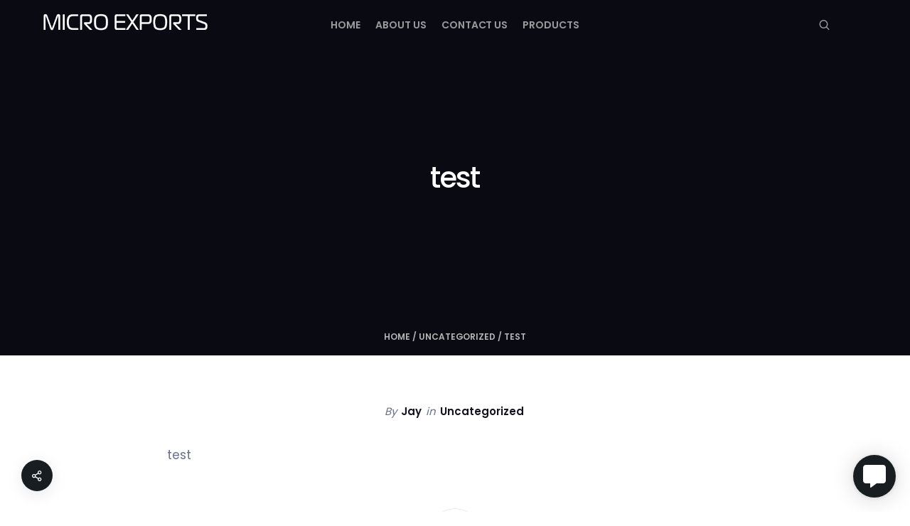

--- FILE ---
content_type: text/html; charset=UTF-8
request_url: https://micro-exports.com/test/
body_size: 17061
content:
<!DOCTYPE html>
<html lang="en-US">
	<head>
		<meta charset="UTF-8" />
		<meta name="viewport" content="width=device-width, initial-scale=1, maximum-scale=1">
		<meta name="format-detection" content="telephone=no">
		<link rel="profile" href="https://gmpg.org/xfn/11" />
		<link rel="pingback" href="https://micro-exports.com/xmlrpc.php" />
		<title>test &#8211; Micro Exports</title>
<meta name='robots' content='max-image-preview:large' />

            <script data-no-defer="1" data-ezscrex="false" data-cfasync="false" data-pagespeed-no-defer data-cookieconsent="ignore">
                var ctPublicFunctions = {"_ajax_nonce":"9fa2b33a5e","_rest_nonce":"0a82b235b4","_ajax_url":"\/wp-admin\/admin-ajax.php","_rest_url":"https:\/\/micro-exports.com\/wp-json\/","data__cookies_type":"native","data__ajax_type":"rest","text__wait_for_decoding":"Decoding the contact data, let us a few seconds to finish. Anti-Spam by CleanTalk","cookiePrefix":"","wprocket_detected":false}
            </script>
        
            <script data-no-defer="1" data-ezscrex="false" data-cfasync="false" data-pagespeed-no-defer data-cookieconsent="ignore">
                var ctPublic = {"_ajax_nonce":"9fa2b33a5e","settings__forms__check_internal":0,"settings__forms__check_external":0,"settings__forms__search_test":1,"settings__data__bot_detector_enabled":0,"blog_home":"https:\/\/micro-exports.com\/","pixel__setting":"0","pixel__enabled":false,"pixel__url":null,"data__email_check_before_post":1,"data__cookies_type":"native","data__key_is_ok":true,"data__visible_fields_required":true,"wl_brandname":"Anti-Spam by CleanTalk","wl_brandname_short":"CleanTalk","ct_checkjs_key":463942604,"emailEncoderPassKey":"864016a43ddef1bffe8f2d43fec45273","bot_detector_forms_excluded":"W10=","advancedCacheExists":false,"varnishCacheExists":false,"wc_ajax_add_to_cart":true}
            </script>
        <link rel='dns-prefetch' href='//cdnjs.cloudflare.com' />
<link rel="alternate" type="application/rss+xml" title="Micro Exports &raquo; Feed" href="https://micro-exports.com/feed/" />
<link rel="alternate" type="application/rss+xml" title="Micro Exports &raquo; Comments Feed" href="https://micro-exports.com/comments/feed/" />
<script>
/* <![CDATA[ */
window._wpemojiSettings = {"baseUrl":"https:\/\/s.w.org\/images\/core\/emoji\/15.0.3\/72x72\/","ext":".png","svgUrl":"https:\/\/s.w.org\/images\/core\/emoji\/15.0.3\/svg\/","svgExt":".svg","source":{"concatemoji":"https:\/\/micro-exports.com\/wp-includes\/js\/wp-emoji-release.min.js?ver=6.6.4"}};
/*! This file is auto-generated */
!function(i,n){var o,s,e;function c(e){try{var t={supportTests:e,timestamp:(new Date).valueOf()};sessionStorage.setItem(o,JSON.stringify(t))}catch(e){}}function p(e,t,n){e.clearRect(0,0,e.canvas.width,e.canvas.height),e.fillText(t,0,0);var t=new Uint32Array(e.getImageData(0,0,e.canvas.width,e.canvas.height).data),r=(e.clearRect(0,0,e.canvas.width,e.canvas.height),e.fillText(n,0,0),new Uint32Array(e.getImageData(0,0,e.canvas.width,e.canvas.height).data));return t.every(function(e,t){return e===r[t]})}function u(e,t,n){switch(t){case"flag":return n(e,"\ud83c\udff3\ufe0f\u200d\u26a7\ufe0f","\ud83c\udff3\ufe0f\u200b\u26a7\ufe0f")?!1:!n(e,"\ud83c\uddfa\ud83c\uddf3","\ud83c\uddfa\u200b\ud83c\uddf3")&&!n(e,"\ud83c\udff4\udb40\udc67\udb40\udc62\udb40\udc65\udb40\udc6e\udb40\udc67\udb40\udc7f","\ud83c\udff4\u200b\udb40\udc67\u200b\udb40\udc62\u200b\udb40\udc65\u200b\udb40\udc6e\u200b\udb40\udc67\u200b\udb40\udc7f");case"emoji":return!n(e,"\ud83d\udc26\u200d\u2b1b","\ud83d\udc26\u200b\u2b1b")}return!1}function f(e,t,n){var r="undefined"!=typeof WorkerGlobalScope&&self instanceof WorkerGlobalScope?new OffscreenCanvas(300,150):i.createElement("canvas"),a=r.getContext("2d",{willReadFrequently:!0}),o=(a.textBaseline="top",a.font="600 32px Arial",{});return e.forEach(function(e){o[e]=t(a,e,n)}),o}function t(e){var t=i.createElement("script");t.src=e,t.defer=!0,i.head.appendChild(t)}"undefined"!=typeof Promise&&(o="wpEmojiSettingsSupports",s=["flag","emoji"],n.supports={everything:!0,everythingExceptFlag:!0},e=new Promise(function(e){i.addEventListener("DOMContentLoaded",e,{once:!0})}),new Promise(function(t){var n=function(){try{var e=JSON.parse(sessionStorage.getItem(o));if("object"==typeof e&&"number"==typeof e.timestamp&&(new Date).valueOf()<e.timestamp+604800&&"object"==typeof e.supportTests)return e.supportTests}catch(e){}return null}();if(!n){if("undefined"!=typeof Worker&&"undefined"!=typeof OffscreenCanvas&&"undefined"!=typeof URL&&URL.createObjectURL&&"undefined"!=typeof Blob)try{var e="postMessage("+f.toString()+"("+[JSON.stringify(s),u.toString(),p.toString()].join(",")+"));",r=new Blob([e],{type:"text/javascript"}),a=new Worker(URL.createObjectURL(r),{name:"wpTestEmojiSupports"});return void(a.onmessage=function(e){c(n=e.data),a.terminate(),t(n)})}catch(e){}c(n=f(s,u,p))}t(n)}).then(function(e){for(var t in e)n.supports[t]=e[t],n.supports.everything=n.supports.everything&&n.supports[t],"flag"!==t&&(n.supports.everythingExceptFlag=n.supports.everythingExceptFlag&&n.supports[t]);n.supports.everythingExceptFlag=n.supports.everythingExceptFlag&&!n.supports.flag,n.DOMReady=!1,n.readyCallback=function(){n.DOMReady=!0}}).then(function(){return e}).then(function(){var e;n.supports.everything||(n.readyCallback(),(e=n.source||{}).concatemoji?t(e.concatemoji):e.wpemoji&&e.twemoji&&(t(e.twemoji),t(e.wpemoji)))}))}((window,document),window._wpemojiSettings);
/* ]]> */
</script>
<style id='wp-emoji-styles-inline-css'>

	img.wp-smiley, img.emoji {
		display: inline !important;
		border: none !important;
		box-shadow: none !important;
		height: 1em !important;
		width: 1em !important;
		margin: 0 0.07em !important;
		vertical-align: -0.1em !important;
		background: none !important;
		padding: 0 !important;
	}
</style>
<link rel='stylesheet' id='wp-block-library-css' href='https://micro-exports.com/wp-includes/css/dist/block-library/style.min.css?ver=6.6.4' media='all' />
<style id='classic-theme-styles-inline-css'>
/*! This file is auto-generated */
.wp-block-button__link{color:#fff;background-color:#32373c;border-radius:9999px;box-shadow:none;text-decoration:none;padding:calc(.667em + 2px) calc(1.333em + 2px);font-size:1.125em}.wp-block-file__button{background:#32373c;color:#fff;text-decoration:none}
</style>
<style id='global-styles-inline-css'>
:root{--wp--preset--aspect-ratio--square: 1;--wp--preset--aspect-ratio--4-3: 4/3;--wp--preset--aspect-ratio--3-4: 3/4;--wp--preset--aspect-ratio--3-2: 3/2;--wp--preset--aspect-ratio--2-3: 2/3;--wp--preset--aspect-ratio--16-9: 16/9;--wp--preset--aspect-ratio--9-16: 9/16;--wp--preset--color--black: #000000;--wp--preset--color--cyan-bluish-gray: #abb8c3;--wp--preset--color--white: #ffffff;--wp--preset--color--pale-pink: #f78da7;--wp--preset--color--vivid-red: #cf2e2e;--wp--preset--color--luminous-vivid-orange: #ff6900;--wp--preset--color--luminous-vivid-amber: #fcb900;--wp--preset--color--light-green-cyan: #7bdcb5;--wp--preset--color--vivid-green-cyan: #00d084;--wp--preset--color--pale-cyan-blue: #8ed1fc;--wp--preset--color--vivid-cyan-blue: #0693e3;--wp--preset--color--vivid-purple: #9b51e0;--wp--preset--gradient--vivid-cyan-blue-to-vivid-purple: linear-gradient(135deg,rgba(6,147,227,1) 0%,rgb(155,81,224) 100%);--wp--preset--gradient--light-green-cyan-to-vivid-green-cyan: linear-gradient(135deg,rgb(122,220,180) 0%,rgb(0,208,130) 100%);--wp--preset--gradient--luminous-vivid-amber-to-luminous-vivid-orange: linear-gradient(135deg,rgba(252,185,0,1) 0%,rgba(255,105,0,1) 100%);--wp--preset--gradient--luminous-vivid-orange-to-vivid-red: linear-gradient(135deg,rgba(255,105,0,1) 0%,rgb(207,46,46) 100%);--wp--preset--gradient--very-light-gray-to-cyan-bluish-gray: linear-gradient(135deg,rgb(238,238,238) 0%,rgb(169,184,195) 100%);--wp--preset--gradient--cool-to-warm-spectrum: linear-gradient(135deg,rgb(74,234,220) 0%,rgb(151,120,209) 20%,rgb(207,42,186) 40%,rgb(238,44,130) 60%,rgb(251,105,98) 80%,rgb(254,248,76) 100%);--wp--preset--gradient--blush-light-purple: linear-gradient(135deg,rgb(255,206,236) 0%,rgb(152,150,240) 100%);--wp--preset--gradient--blush-bordeaux: linear-gradient(135deg,rgb(254,205,165) 0%,rgb(254,45,45) 50%,rgb(107,0,62) 100%);--wp--preset--gradient--luminous-dusk: linear-gradient(135deg,rgb(255,203,112) 0%,rgb(199,81,192) 50%,rgb(65,88,208) 100%);--wp--preset--gradient--pale-ocean: linear-gradient(135deg,rgb(255,245,203) 0%,rgb(182,227,212) 50%,rgb(51,167,181) 100%);--wp--preset--gradient--electric-grass: linear-gradient(135deg,rgb(202,248,128) 0%,rgb(113,206,126) 100%);--wp--preset--gradient--midnight: linear-gradient(135deg,rgb(2,3,129) 0%,rgb(40,116,252) 100%);--wp--preset--font-size--small: 13px;--wp--preset--font-size--medium: 20px;--wp--preset--font-size--large: 36px;--wp--preset--font-size--x-large: 42px;--wp--preset--spacing--20: 0.44rem;--wp--preset--spacing--30: 0.67rem;--wp--preset--spacing--40: 1rem;--wp--preset--spacing--50: 1.5rem;--wp--preset--spacing--60: 2.25rem;--wp--preset--spacing--70: 3.38rem;--wp--preset--spacing--80: 5.06rem;--wp--preset--shadow--natural: 6px 6px 9px rgba(0, 0, 0, 0.2);--wp--preset--shadow--deep: 12px 12px 50px rgba(0, 0, 0, 0.4);--wp--preset--shadow--sharp: 6px 6px 0px rgba(0, 0, 0, 0.2);--wp--preset--shadow--outlined: 6px 6px 0px -3px rgba(255, 255, 255, 1), 6px 6px rgba(0, 0, 0, 1);--wp--preset--shadow--crisp: 6px 6px 0px rgba(0, 0, 0, 1);}:where(.is-layout-flex){gap: 0.5em;}:where(.is-layout-grid){gap: 0.5em;}body .is-layout-flex{display: flex;}.is-layout-flex{flex-wrap: wrap;align-items: center;}.is-layout-flex > :is(*, div){margin: 0;}body .is-layout-grid{display: grid;}.is-layout-grid > :is(*, div){margin: 0;}:where(.wp-block-columns.is-layout-flex){gap: 2em;}:where(.wp-block-columns.is-layout-grid){gap: 2em;}:where(.wp-block-post-template.is-layout-flex){gap: 1.25em;}:where(.wp-block-post-template.is-layout-grid){gap: 1.25em;}.has-black-color{color: var(--wp--preset--color--black) !important;}.has-cyan-bluish-gray-color{color: var(--wp--preset--color--cyan-bluish-gray) !important;}.has-white-color{color: var(--wp--preset--color--white) !important;}.has-pale-pink-color{color: var(--wp--preset--color--pale-pink) !important;}.has-vivid-red-color{color: var(--wp--preset--color--vivid-red) !important;}.has-luminous-vivid-orange-color{color: var(--wp--preset--color--luminous-vivid-orange) !important;}.has-luminous-vivid-amber-color{color: var(--wp--preset--color--luminous-vivid-amber) !important;}.has-light-green-cyan-color{color: var(--wp--preset--color--light-green-cyan) !important;}.has-vivid-green-cyan-color{color: var(--wp--preset--color--vivid-green-cyan) !important;}.has-pale-cyan-blue-color{color: var(--wp--preset--color--pale-cyan-blue) !important;}.has-vivid-cyan-blue-color{color: var(--wp--preset--color--vivid-cyan-blue) !important;}.has-vivid-purple-color{color: var(--wp--preset--color--vivid-purple) !important;}.has-black-background-color{background-color: var(--wp--preset--color--black) !important;}.has-cyan-bluish-gray-background-color{background-color: var(--wp--preset--color--cyan-bluish-gray) !important;}.has-white-background-color{background-color: var(--wp--preset--color--white) !important;}.has-pale-pink-background-color{background-color: var(--wp--preset--color--pale-pink) !important;}.has-vivid-red-background-color{background-color: var(--wp--preset--color--vivid-red) !important;}.has-luminous-vivid-orange-background-color{background-color: var(--wp--preset--color--luminous-vivid-orange) !important;}.has-luminous-vivid-amber-background-color{background-color: var(--wp--preset--color--luminous-vivid-amber) !important;}.has-light-green-cyan-background-color{background-color: var(--wp--preset--color--light-green-cyan) !important;}.has-vivid-green-cyan-background-color{background-color: var(--wp--preset--color--vivid-green-cyan) !important;}.has-pale-cyan-blue-background-color{background-color: var(--wp--preset--color--pale-cyan-blue) !important;}.has-vivid-cyan-blue-background-color{background-color: var(--wp--preset--color--vivid-cyan-blue) !important;}.has-vivid-purple-background-color{background-color: var(--wp--preset--color--vivid-purple) !important;}.has-black-border-color{border-color: var(--wp--preset--color--black) !important;}.has-cyan-bluish-gray-border-color{border-color: var(--wp--preset--color--cyan-bluish-gray) !important;}.has-white-border-color{border-color: var(--wp--preset--color--white) !important;}.has-pale-pink-border-color{border-color: var(--wp--preset--color--pale-pink) !important;}.has-vivid-red-border-color{border-color: var(--wp--preset--color--vivid-red) !important;}.has-luminous-vivid-orange-border-color{border-color: var(--wp--preset--color--luminous-vivid-orange) !important;}.has-luminous-vivid-amber-border-color{border-color: var(--wp--preset--color--luminous-vivid-amber) !important;}.has-light-green-cyan-border-color{border-color: var(--wp--preset--color--light-green-cyan) !important;}.has-vivid-green-cyan-border-color{border-color: var(--wp--preset--color--vivid-green-cyan) !important;}.has-pale-cyan-blue-border-color{border-color: var(--wp--preset--color--pale-cyan-blue) !important;}.has-vivid-cyan-blue-border-color{border-color: var(--wp--preset--color--vivid-cyan-blue) !important;}.has-vivid-purple-border-color{border-color: var(--wp--preset--color--vivid-purple) !important;}.has-vivid-cyan-blue-to-vivid-purple-gradient-background{background: var(--wp--preset--gradient--vivid-cyan-blue-to-vivid-purple) !important;}.has-light-green-cyan-to-vivid-green-cyan-gradient-background{background: var(--wp--preset--gradient--light-green-cyan-to-vivid-green-cyan) !important;}.has-luminous-vivid-amber-to-luminous-vivid-orange-gradient-background{background: var(--wp--preset--gradient--luminous-vivid-amber-to-luminous-vivid-orange) !important;}.has-luminous-vivid-orange-to-vivid-red-gradient-background{background: var(--wp--preset--gradient--luminous-vivid-orange-to-vivid-red) !important;}.has-very-light-gray-to-cyan-bluish-gray-gradient-background{background: var(--wp--preset--gradient--very-light-gray-to-cyan-bluish-gray) !important;}.has-cool-to-warm-spectrum-gradient-background{background: var(--wp--preset--gradient--cool-to-warm-spectrum) !important;}.has-blush-light-purple-gradient-background{background: var(--wp--preset--gradient--blush-light-purple) !important;}.has-blush-bordeaux-gradient-background{background: var(--wp--preset--gradient--blush-bordeaux) !important;}.has-luminous-dusk-gradient-background{background: var(--wp--preset--gradient--luminous-dusk) !important;}.has-pale-ocean-gradient-background{background: var(--wp--preset--gradient--pale-ocean) !important;}.has-electric-grass-gradient-background{background: var(--wp--preset--gradient--electric-grass) !important;}.has-midnight-gradient-background{background: var(--wp--preset--gradient--midnight) !important;}.has-small-font-size{font-size: var(--wp--preset--font-size--small) !important;}.has-medium-font-size{font-size: var(--wp--preset--font-size--medium) !important;}.has-large-font-size{font-size: var(--wp--preset--font-size--large) !important;}.has-x-large-font-size{font-size: var(--wp--preset--font-size--x-large) !important;}
:where(.wp-block-post-template.is-layout-flex){gap: 1.25em;}:where(.wp-block-post-template.is-layout-grid){gap: 1.25em;}
:where(.wp-block-columns.is-layout-flex){gap: 2em;}:where(.wp-block-columns.is-layout-grid){gap: 2em;}
:root :where(.wp-block-pullquote){font-size: 1.5em;line-height: 1.6;}
</style>
<link rel='stylesheet' id='animate.css-css' href='https://micro-exports.com/wp-content/plugins/aio-contact/vendor/animate/animate.min.css?ver=1.1.0' media='all' />
<link rel='stylesheet' id='fontawesome-free-css' href='https://micro-exports.com/wp-content/plugins/aio-contact/vendor/fontawesome-free/all.min.css?ver=1.1.0' media='all' />
<link rel='stylesheet' id='aio-contact-css' href='https://micro-exports.com/wp-content/plugins/aio-contact/public//css/aio-contact-public.min.css?ver=1.1.0' media='all' />
<link rel='stylesheet' id='ct_public_css-css' href='https://micro-exports.com/wp-content/plugins/cleantalk-spam-protect/css/cleantalk-public.min.css?ver=6.41.1' media='all' />
<link rel='stylesheet' id='contact-form-7-css' href='https://micro-exports.com/wp-content/plugins/contact-form-7/includes/css/styles.css?ver=5.9.4' media='all' />
<style id='woocommerce-inline-inline-css'>
.woocommerce form .form-row .required { visibility: visible; }
</style>
<link rel='stylesheet' id='woo-variation-swatches-css' href='https://micro-exports.com/wp-content/plugins/woo-variation-swatches/assets/css/frontend.min.css?ver=1712223905' media='all' />
<style id='woo-variation-swatches-inline-css'>
:root {
--wvs-tick:url("data:image/svg+xml;utf8,%3Csvg filter='drop-shadow(0px 0px 2px rgb(0 0 0 / .8))' xmlns='http://www.w3.org/2000/svg'  viewBox='0 0 30 30'%3E%3Cpath fill='none' stroke='%23ffffff' stroke-linecap='round' stroke-linejoin='round' stroke-width='4' d='M4 16L11 23 27 7'/%3E%3C/svg%3E");

--wvs-cross:url("data:image/svg+xml;utf8,%3Csvg filter='drop-shadow(0px 0px 5px rgb(255 255 255 / .6))' xmlns='http://www.w3.org/2000/svg' width='72px' height='72px' viewBox='0 0 24 24'%3E%3Cpath fill='none' stroke='%23ff0000' stroke-linecap='round' stroke-width='0.6' d='M5 5L19 19M19 5L5 19'/%3E%3C/svg%3E");
--wvs-single-product-item-width:30px;
--wvs-single-product-item-height:30px;
--wvs-single-product-item-font-size:16px}
</style>
<link rel='stylesheet' id='photoswipe-css-css' href='https://cdnjs.cloudflare.com/ajax/libs/photoswipe/5.3.6/photoswipe.min.css?ver=5.3.6' media='all' />
<link rel='stylesheet' id='photoswipe-css' href='https://micro-exports.com/wp-content/plugins/woocommerce/assets/css/photoswipe/photoswipe.min.css?ver=8.8.6' media='all' />
<link rel='stylesheet' id='photoswipe-default-skin-css' href='https://micro-exports.com/wp-content/plugins/woocommerce/assets/css/photoswipe/default-skin/default-skin.min.css?ver=8.8.6' media='all' />
<link rel='stylesheet' id='scape-blog-css' href='https://micro-exports.com/wp-content/themes/scape/library/css/blog.css?ver=1.5.6.1' media='all' />
<link rel='stylesheet' id='scape-share-css' href='https://micro-exports.com/wp-content/themes/scape/library/css/module-share.css?ver=1.5.6.1' media='all' />
<link rel='stylesheet' id='scape-woocommerce-css' href='https://micro-exports.com/wp-content/themes/scape/library/css/woocommerce.css?ver=1.5.6.1' media='all' />
<link rel='stylesheet' id='scape-style-css' href='https://micro-exports.com/wp-content/themes/scape/library/css/app.css?ver=1.5.6.1' media='all' />
<style id='scape-style-inline-css'>
.wtbx-site-preloader-inner {visibility:hidden; opacity: 0;}
</style>
<link rel='stylesheet' id='scape-style-preloaders-css' href='//micro-exports.com/wp-content/uploads/wtbx_custom_styles/style-custom-preloaders.css?ver=1769296077' media='all' />
<link rel='stylesheet' id='scape-ui-font-css' href='https://micro-exports.com/wp-content/themes/scape/library/fonts/scape-ui.min.css?ver=1.5.6.1' media='all' />
<link rel='stylesheet' id='scape-header-style-css' href='//micro-exports.com/wp-content/uploads/wtbx_custom_styles/style-custom-header-9.css?ver=1.5.6.1' media='all' />
<script src="https://micro-exports.com/wp-content/plugins/aio-contact/public//js/aio-contact-public.min.js?ver=1.1.0" id="aio-contact-js"></script>
<script src="https://micro-exports.com/wp-includes/js/jquery/jquery.min.js?ver=3.7.1" id="jquery-core-js"></script>
<script src="https://micro-exports.com/wp-includes/js/jquery/jquery-migrate.min.js?ver=3.4.1" id="jquery-migrate-js"></script>
<script data-pagespeed-no-defer src="https://micro-exports.com/wp-content/plugins/cleantalk-spam-protect/js/apbct-public-bundle.min.js?ver=6.41.1" id="ct_public_functions-js"></script>
<script src="https://micro-exports.com/wp-content/plugins/woocommerce/assets/js/jquery-blockui/jquery.blockUI.min.js?ver=2.7.0-wc.8.8.6" id="jquery-blockui-js" data-wp-strategy="defer"></script>
<script id="wc-add-to-cart-js-extra">
/* <![CDATA[ */
var wc_add_to_cart_params = {"ajax_url":"\/wp-admin\/admin-ajax.php","wc_ajax_url":"\/?wc-ajax=%%endpoint%%","i18n_view_cart":"View cart","cart_url":"https:\/\/micro-exports.com\/?page_id=3947","is_cart":"","cart_redirect_after_add":"no"};
/* ]]> */
</script>
<script src="https://micro-exports.com/wp-content/plugins/woocommerce/assets/js/frontend/add-to-cart.min.js?ver=8.8.6" id="wc-add-to-cart-js" data-wp-strategy="defer"></script>
<script src="https://micro-exports.com/wp-content/plugins/woocommerce/assets/js/js-cookie/js.cookie.min.js?ver=2.1.4-wc.8.8.6" id="js-cookie-js" defer="defer" data-wp-strategy="defer"></script>
<script id="woocommerce-js-extra">
/* <![CDATA[ */
var woocommerce_params = {"ajax_url":"\/wp-admin\/admin-ajax.php","wc_ajax_url":"\/?wc-ajax=%%endpoint%%"};
/* ]]> */
</script>
<script src="https://micro-exports.com/wp-content/plugins/woocommerce/assets/js/frontend/woocommerce.min.js?ver=8.8.6" id="woocommerce-js" defer="defer" data-wp-strategy="defer"></script>
<script src="https://micro-exports.com/wp-content/plugins/js_composer/assets/js/vendors/woocommerce-add-to-cart.js?ver=6.10.0" id="vc_woocommerce-add-to-cart-js-js"></script>
<link rel="https://api.w.org/" href="https://micro-exports.com/wp-json/" /><link rel="alternate" title="JSON" type="application/json" href="https://micro-exports.com/wp-json/wp/v2/posts/12947" /><link rel="canonical" href="https://micro-exports.com/test/" />
<link rel='shortlink' href='https://micro-exports.com/?p=12947' />
<link rel="alternate" title="oEmbed (JSON)" type="application/json+oembed" href="https://micro-exports.com/wp-json/oembed/1.0/embed?url=https%3A%2F%2Fmicro-exports.com%2Ftest%2F" />
<link rel="alternate" title="oEmbed (XML)" type="text/xml+oembed" href="https://micro-exports.com/wp-json/oembed/1.0/embed?url=https%3A%2F%2Fmicro-exports.com%2Ftest%2F&#038;format=xml" />
<meta name="generator" content="Redux 4.4.16" /><script>readMoreArgs = []</script><script>
				EXPM_VERSION=3.394;EXPM_AJAX_URL='https://micro-exports.com/wp-admin/admin-ajax.php';
			function yrmAddEvent(element, eventName, fn) {
				if (element.addEventListener)
					element.addEventListener(eventName, fn, false);
				else if (element.attachEvent)
					element.attachEvent('on' + eventName, fn);
			}
			</script>	<noscript><style>.woocommerce-product-gallery{ opacity: 1 !important; }</style></noscript>
	<style>.recentcomments a{display:inline !important;padding:0 !important;margin:0 !important;}</style><meta name="generator" content="Powered by WPBakery Page Builder - drag and drop page builder for WordPress."/>
<meta name="generator" content="Powered by Slider Revolution 6.6.10 - responsive, Mobile-Friendly Slider Plugin for WordPress with comfortable drag and drop interface." />
<link rel="icon" href="https://micro-exports.com/wp-content/uploads/2021/07/cropped-Micro-Exports-Favicon-32x32.jpg" sizes="32x32" />
<link rel="icon" href="https://micro-exports.com/wp-content/uploads/2021/07/cropped-Micro-Exports-Favicon-192x192.jpg" sizes="192x192" />
<link rel="apple-touch-icon" href="https://micro-exports.com/wp-content/uploads/2021/07/cropped-Micro-Exports-Favicon-180x180.jpg" />
<meta name="msapplication-TileImage" content="https://micro-exports.com/wp-content/uploads/2021/07/cropped-Micro-Exports-Favicon-270x270.jpg" />
<script>function setREVStartSize(e){
			//window.requestAnimationFrame(function() {
				window.RSIW = window.RSIW===undefined ? window.innerWidth : window.RSIW;
				window.RSIH = window.RSIH===undefined ? window.innerHeight : window.RSIH;
				try {
					var pw = document.getElementById(e.c).parentNode.offsetWidth,
						newh;
					pw = pw===0 || isNaN(pw) || (e.l=="fullwidth" || e.layout=="fullwidth") ? window.RSIW : pw;
					e.tabw = e.tabw===undefined ? 0 : parseInt(e.tabw);
					e.thumbw = e.thumbw===undefined ? 0 : parseInt(e.thumbw);
					e.tabh = e.tabh===undefined ? 0 : parseInt(e.tabh);
					e.thumbh = e.thumbh===undefined ? 0 : parseInt(e.thumbh);
					e.tabhide = e.tabhide===undefined ? 0 : parseInt(e.tabhide);
					e.thumbhide = e.thumbhide===undefined ? 0 : parseInt(e.thumbhide);
					e.mh = e.mh===undefined || e.mh=="" || e.mh==="auto" ? 0 : parseInt(e.mh,0);
					if(e.layout==="fullscreen" || e.l==="fullscreen")
						newh = Math.max(e.mh,window.RSIH);
					else{
						e.gw = Array.isArray(e.gw) ? e.gw : [e.gw];
						for (var i in e.rl) if (e.gw[i]===undefined || e.gw[i]===0) e.gw[i] = e.gw[i-1];
						e.gh = e.el===undefined || e.el==="" || (Array.isArray(e.el) && e.el.length==0)? e.gh : e.el;
						e.gh = Array.isArray(e.gh) ? e.gh : [e.gh];
						for (var i in e.rl) if (e.gh[i]===undefined || e.gh[i]===0) e.gh[i] = e.gh[i-1];
											
						var nl = new Array(e.rl.length),
							ix = 0,
							sl;
						e.tabw = e.tabhide>=pw ? 0 : e.tabw;
						e.thumbw = e.thumbhide>=pw ? 0 : e.thumbw;
						e.tabh = e.tabhide>=pw ? 0 : e.tabh;
						e.thumbh = e.thumbhide>=pw ? 0 : e.thumbh;
						for (var i in e.rl) nl[i] = e.rl[i]<window.RSIW ? 0 : e.rl[i];
						sl = nl[0];
						for (var i in nl) if (sl>nl[i] && nl[i]>0) { sl = nl[i]; ix=i;}
						var m = pw>(e.gw[ix]+e.tabw+e.thumbw) ? 1 : (pw-(e.tabw+e.thumbw)) / (e.gw[ix]);
						newh =  (e.gh[ix] * m) + (e.tabh + e.thumbh);
					}
					var el = document.getElementById(e.c);
					if (el!==null && el) el.style.height = newh+"px";
					el = document.getElementById(e.c+"_wrapper");
					if (el!==null && el) {
						el.style.height = newh+"px";
						el.style.display = "block";
					}
				} catch(e){
					console.log("Failure at Presize of Slider:" + e)
				}
			//});
		  };</script>
<noscript><style> .wpb_animate_when_almost_visible { opacity: 1; }</style></noscript>	<script data-rlskip="1" id="rl-sdk-js-0">!function(e,r,a,t){var n="searchParams",l="append",i="getTime",o="Date",d=e.rlPageData||{},f=d.rlCached;r.cookie="rlCached="+(f?"1":"0")+"; path=/;";let c=new e[o];function h(r){if(!r)return;let a=new e[o](r);return a&&a.getFullYear()>1970&&a<c}let u=h(d.exp),p=h(d.rlModified);(!f||u||p)&&!a&&setTimeout(function r(){let a=new e[o](p?d.rlModified:t);if(u){let f=new e[o](d.exp);f>a&&(a=f)}var h=new URL(location.href);h[n][l]("rl-warmup","1"),h[n][l]("rl-rand",c[i]()),h[n][l]("rl-only-after",a[i]()),fetch(h)},1e3)}(this,document,"","2026-01-24T23:07:57+00:00");</script></head>

	
	<body data-rsssl=1 class="post-template-default single single-post postid-12947 single-format-standard theme-scape woocommerce-no-js woo-variation-swatches wvs-behavior-blur wvs-theme-scape wvs-show-label wvs-tooltip device-desktop wtbx-page-init anim_disable_mobile_landscape wtbx-smartimages-off scape-ver-1.5.6.1 scape-core-ver-1.5.6.1 wpb-js-composer js-comp-ver-6.10.0 vc_responsive" data-smoothscroll="1">
	    
			<div id="wtbx-site-preloader" class="preloader_fade">
			<div class="wtbx-site-preloader-inner">
				
<div class="wtbx-preloader-wrapper wtbx-preloader-global">
	<div class="wtbx-preloader-container">

		
        <div class="wtbx-preloader wtbx-preloader-15">
            <div></div>
            <div></div>
            <div></div>
            <div></div>
            <div></div>
            <div></div>
            <div></div>
            <div></div>
            <div></div>
        </div>

			</div>
</div>			</div>
		</div>
	
    <div id="site">

	
    <div class="wtbx_mobile_backdrop"></div>
    <nav id="mobile-header" class="header-mobile-side wtbx_skin_light wtbx_design_default" data-width="290">
        <div class="mobile-nav-wrapper">
            <div class="mobile-nav-header">
                <div class="wtbx_mobile_close"></div>
            </div>
                                    <div class="wtbx_hs wtbx_hs_main">
                            <div class="wtbx_hs_inner clearfix">                                    <div class="wtbx_ha wtbx_ha_main_main clearfix"><nav class="wtbx_header_part wtbx_menu_nav">
	<span class="wtbx_header_placeholder" data-slug="main-menu-micro-exports"></span></nav></div>
                                </div>
                        </div>
                                            <div class="wtbx_hs wtbx_hs_footer">
                            <div class="wtbx_hs_inner clearfix">                                    <div class="wtbx_ha wtbx_ha_footer_bottom_stack clearfix"><div class="wtbx_header_part header_button wtbx_header_icons_wrapper"><ul class="wtbx_header_icons clearfix"><li class="wtbx_social_icon"><a href="https://www.facebook.com/unicrafterzprofessional" class="wtbx_h_text_color wtbx_h_text_color_hover header_button_height"><i class="scape-ui-facebook"></i></a></li><li class="wtbx_social_icon"><a href="https://www.instagram.com/unicrafterz" class="wtbx_h_text_color wtbx_h_text_color_hover header_button_height"><i class="scape-ui-instagram"></i></a></li><li class="wtbx_social_icon"><a href="http://www.linkedin.com/in/unicrafterz" class="wtbx_h_text_color wtbx_h_text_color_hover header_button_height"><i class="scape-ui-linkedin"></i></a></li><li class="wtbx_social_icon"><a href="https://twitter.com/unicrafterz" class="wtbx_h_text_color wtbx_h_text_color_hover header_button_height"><i class="scape-ui-twitter"></i></a></li></ul></div>	<div class="wtbx_header_part wtbx_header_text_wrapper">
		<div class="wtbx_header_text">© 2021 Micro Exports - Developed By Unicrafterz®</div>
	</div>
</div>
                                </div>
                        </div>
                                            <div class="wtbx_hs wtbx_hs_header">
                            <div class="wtbx_hs_inner clearfix"></div>
                        </div>
                            </div>
    </nav>


	<!-- Wrapper start -->
	<div id="wrapper">
		
	
    <header id="site-header" class="header-layout-9 header_sticky_no_topbar header_sticky_no_bottombar" data-width="768" data-height="" data-skin="dark">
		
<div id="header-wrapper" class="header-desktop header-wrapper header-style-9  header-contained header-skin-dark header_sticky header_sticky_scroll sticky-skin-light header_anim_1 shadow_sticky">
	<div id="header-container" class="clearfix">
						<div class="wtbx_hs wtbx_hs_header">
					<div class="wtbx_hs_inner">

<div class="wtbx_header_logo_wrapper with_sticky_logo">
	<a class="wtbx_header_logo" href="https://micro-exports.com/">
					<img class="wtbx_logo_img" width="240" height="40" src="https://micro-exports.com/wp-content/uploads/2021/03/Micro-Exports-Logo-Text-White.png" alt="Micro Exports" />
						<img class="wtbx_logo_img wtbx_logo_sticky" width="240" height="40" src="https://micro-exports.com/wp-content/uploads/2021/03/Micro-Exports-Logo-Text-Bold.png" alt="Micro Exports" />
				</a>
</div>							<div class="wtbx_ha wtbx_ha_header_main clearfix"><nav class="wtbx_header_part wtbx_menu_nav">
	<ul id="menu-main-menu-micro-exports" class="menu"><li class="menu-item menu-item-depth-0  menu-item-9392" data-id="menu-item-9392"><a href="https://micro-exports.com/" class="menu-link main-menu-link item-title">Home</a></li>
<li class="menu-item menu-item-depth-0  menu-item-9393" data-id="menu-item-9393"><a href="https://micro-exports.com/about-us/" class="menu-link main-menu-link item-title">About us</a></li>
<li class="menu-item menu-item-depth-0  menu-item-9394" data-id="menu-item-9394"><a href="https://micro-exports.com/contact-us/" class="menu-link main-menu-link item-title">Contact us</a></li>
<li class="menu-item menu-item-depth-0 has-submenu  menu-item-9391" data-id="menu-item-9391"><a href="https://micro-exports.com/shop/" class="menu-link main-menu-link item-title">Products</a>
<div class="sub-menu"><ul class="menu-depth-1 sub-menu sub-menu-group">
	<li class="sub-menu-item menu-item-depth-1 has-submenu  menu-item-9613" data-id="menu-item-9613"><a href="https://micro-exports.com/product-category/barware/" class="menu-link sub-menu-link">Barware</a>
	<ul class="menu-depth-2 sub-sub-menu">
		<li class="sub-menu-item menu-item-depth-2  menu-item-10731" data-id="menu-item-10731"><a href="https://micro-exports.com/product-category/barware/barware-set/" class="menu-link sub-menu-link">Barware Set</a></li>
		<li class="sub-menu-item menu-item-depth-2  menu-item-10730" data-id="menu-item-10730"><a href="https://micro-exports.com/product-category/bareware/wine-bucket/" class="menu-link sub-menu-link">Wine Bucket</a></li>
		<li class="sub-menu-item menu-item-depth-2  menu-item-10727" data-id="menu-item-10727"><a href="https://micro-exports.com/product-category/product/bareware/cocktail-shaker/" class="menu-link sub-menu-link">Cocktail Shaker</a></li>
		<li class="sub-menu-item menu-item-depth-2  menu-item-10732" data-id="menu-item-10732"><a href="https://micro-exports.com/product-category/barware/bar-spoon/" class="menu-link sub-menu-link">Bar Spoon</a></li>
		<li class="sub-menu-item menu-item-depth-2  menu-item-10733" data-id="menu-item-10733"><a href="https://micro-exports.com/product-category/barware/measuring-cup/" class="menu-link sub-menu-link">Peg Measure</a></li>
		<li class="sub-menu-item menu-item-depth-2  menu-item-10734" data-id="menu-item-10734"><a href="https://micro-exports.com/product-category/barware/ice-bucket/" class="menu-link sub-menu-link">Ice Bucket</a></li>
		<li class="sub-menu-item menu-item-depth-2  menu-item-10735" data-id="menu-item-10735"><a href="https://micro-exports.com/product-category/barware/ash-tray/" class="menu-link sub-menu-link">Ash Tray</a></li>
		<li class="sub-menu-item menu-item-depth-2  menu-item-10736" data-id="menu-item-10736"><a href="https://micro-exports.com/product-category/barware/bar-tray/" class="menu-link sub-menu-link">Bar Tray</a></li>
	</ul>
</li>
	<li class="sub-menu-item menu-item-depth-1 has-submenu  menu-item-9614" data-id="menu-item-9614"><a href="https://micro-exports.com/product-category/utilities/" class="menu-link sub-menu-link">Utilities</a>
	<ul class="menu-depth-2 sub-sub-menu">
		<li class="sub-menu-item menu-item-depth-2  menu-item-10737" data-id="menu-item-10737"><a href="https://micro-exports.com/product-category/utilities/cutlery-holder/" class="menu-link sub-menu-link">Cutlery Holder</a></li>
		<li class="sub-menu-item menu-item-depth-2  menu-item-10738" data-id="menu-item-10738"><a href="https://micro-exports.com/product-category/utilities/dispenser/" class="menu-link sub-menu-link">Dispenser</a></li>
	</ul>
</li>
	<li class="sub-menu-item menu-item-depth-1  menu-item-9615" data-id="menu-item-9615"><a href="https://micro-exports.com/product-category/storage/" class="menu-link sub-menu-link">Storage</a></li>
	<li class="sub-menu-item menu-item-depth-1 has-submenu  menu-item-9616" data-id="menu-item-9616"><a href="https://micro-exports.com/product-category/table-serving/" class="menu-link sub-menu-link">Table &amp; Serving</a>
	<ul class="menu-depth-2 sub-sub-menu">
		<li class="sub-menu-item menu-item-depth-2  menu-item-10739" data-id="menu-item-10739"><a href="https://micro-exports.com/product-category/table-serving/tong/" class="menu-link sub-menu-link">Tong</a></li>
	</ul>
</li>
</ul></div>
</li>
</ul></nav></div>
													<div class="wtbx_ha wtbx_ha_header_right clearfix"><div class="wtbx_header_part wtbx_header_space header_button_height"></div><div class="wtbx_header_part wtbx_header_space header_button_height"></div><div class="wtbx_header_part wtbx_header_space header_button_height"></div><div class="wtbx_header_part wtbx_header_space header_button_height"></div><div id="trigger-header-search" class="wtbx_header_part header_button search_button_wrapper header_button_height">
	<div class="search_button wtbx_h_text_color wtbx_h_text_color_hover">
		<i class="scape-ui-search"></i>
	</div>
</div>
</div>
						</div>
				</div>
				</div>
</div>		
    <div id="header-wrapper-mobile" class="header-mobile header-wrapper header-mobile-top header_sticky_scroll shadow_default_sticky">
        <div id="header-container-mobile" class="clearfix">
                                    <div class="wtbx_hs wtbx_hs_top_header">
                            <div class="wtbx_hs_inner clearfix">

<div class="wtbx_header_logo_wrapper with_sticky_logo">
	<a class="wtbx_header_logo" href="https://micro-exports.com/">
					<img class="wtbx_logo_img" width="180" height="30" src="https://micro-exports.com/wp-content/uploads/2021/03/Micro-Exports-Logo-Text-Bold.png" alt="Micro Exports" />
			</a>
</div>                                        <div class="wtbx_ha wtbx_ha_top_header_right clearfix"><div id="trigger-header-search" class="wtbx_header_part header_button search_button_wrapper header_button_height">
	<div class="search_button wtbx_h_text_color wtbx_h_text_color_hover">
		<i class="scape-ui-search"></i>
	</div>
</div>
                                                <div class="wtbx_header_part wtbx_mobile_trigger">
                                                    <div class="wtbx_header_trigger_inner">
                                                        <div class="line first"></div>
                                                        <div class="line second"></div>
                                                        <div class="line third"></div>
                                                    </div>
                                                </div>
                                            </div>
                                    </div>
                        </div>
                        </div>
    </div>

	</header><!-- #site-header -->

		<!-- Main start -->
		<div id="main" class="wtbx-footer-default">

						
            
			
            <div id="page-header" class="layout-two type-default wtbx-fadeout wtbx_parallax_wrapper" data-layout="two" data-decoration="" data-fullscroll="" data-skin="light">
				<div class="page-header-bg-wrapper">
					<div class="page-header-bg wtbx-element-reveal wtbx-reveal-cont">
						<div class="page-header-image-wrapper">
							<div class="page-header-image wtbx-entry-media " data-parallax-strength="">
															</div>
						</div>
						<div class="page-header-shadow"></div>
					</div>
				</div>
				<div class="page-header-overlay"></div>

				<div class="page-header-inner">

					<div class="wtbx-page-breadcrumbs"><div class="row-inner clearfix"><div class="wtbx-col-sm-12"><div class="breadcrumbs-path"><div><a href="https://micro-exports.com/" class="home">Home</a> <span class='separator'>/</span> <a href="https://micro-exports.com/category/uncategorized/" title="Uncategorized">Uncategorized</a> <span class='separator'>/</span> test</div></div></div></div></div>
                    <div class="page-header-content clearfix">

					
					<div class="wtbx-page-title">
						<div class="row-inner clearfix">
							<div class="wtbx-col-sm-12">
								<h1>test</h1>
							</div>
						</div>
					</div>

					
					
                    </div>

					
                </div>

				
			</div>

		
			<!-- Page-wrap start -->
			<div id="page-wrap" class="clearfix">

<article itemscope itemtype="http://schema.org/Article" id="post-12947" class="post-entry clearfix post-12947 post type-post status-publish format-standard hentry category-uncategorized">
	<div id="container" class="row-inner no_sidebar width-default">

        <div class="wtbx-content-body wtbx-post-body clearfix">
            <div id="content">

                
                                            <div class="wtbx-width wtbx-large-7 wtbx-medium-8 wtbx-small-9"><div class="post-entry-header">
	        	</div><!-- .entry-header --><div class="entry-meta single-post-meta">

			<span class="meta-author">By			<a class="meta-author-link"
			   href="https://micro-exports.com/author/microexports/"
			   title="View all posts by Jay">Jay</a>
		</span>
	
			<span class="meta-category">
            in<span class="category-list"><a href="https://micro-exports.com/category/uncategorized/" rel="category tag">Uncategorized</a></span>
		</span>
	
</div>
<div class="entry-content">
	<p>test</p>
	</div><!-- .entry-content -->
	<div class="wtbx-like-wrapper wtbx-page-like-wrapper">
		<div class="wtbx-like-inner">
			<a href="https://micro-exports.com/wp-admin/admin-ajax.php?action=process_simple_like&nonce=db2ae8ce62&post_id=12947&disabled=true&is_comment=0" class="wtbx-like-button sl-button sl-button-12947 filled" data-nonce="db2ae8ce62" data-post-id="12947" data-iscomment="0" title="Like"><i class="scape-ui-heart-filled"></i><span class="sl-count like-count">58</span><div class="wtbx-like-anim"><span></span><span></span><span></span><span></span><span></span><span></span><span></span><span></span><span></span><span></span></div></a><div class="wtbx-like-label wtbx-text"><span class="wtbx-like-label-prefix">Like</span> this post</div>		</div>
	</div>
	<div class="author-area clearfix">
		<div class="author-image">
			<div class="author-image-inner">
				<img alt='' src='https://secure.gravatar.com/avatar/ebd4031f3e881ad6725eed9847b861af?s=120&#038;d=mm&#038;r=g' srcset='https://secure.gravatar.com/avatar/ebd4031f3e881ad6725eed9847b861af?s=240&#038;d=mm&#038;r=g 2x' class='avatar avatar-120 photo' height='120' width='120' decoding='async'/>			</div>

			
			<a href="https://micro-exports.com/author/microexports/" class="author-posts">3330 Posts</a>
		</div>
		<div class="author-bio">
			<a class="author-name" href="https://micro-exports.com/author/microexports/">Jay </a>

			
			
			
		</div>
	</div>
</div>
                
            </div><!-- #content -->

                        </div>

            <div class="wtbx-width wtbx-large-7 wtbx-medium-8 wtbx-small-9">
	<div class="wtbx-navigation-wrapper post-nav-wrapper wtbx-page-nav-wrapper wtbx-layout-bottom">
		<nav class="wtbx-navigation post-nav wtbx-page-nav wtbx-skin-light">
			<div class="wtbx-nav-inner post-nav-inner row-inner clearfix">
				<ul class="wtbx-col-sm-12 wtbx-nav-column">

											<li><a class="wtbx-nav-back post-back" href="https://micro-exports.com" title="Back">
							<div class="wtbx-nav-back-inner">
								<div class="dot first"></div>
								<div class="dot second"></div>
								<div class="dot third"></div>
							</div>
						</a></li>
					<li class="wtbx-nav-prev post-prev clearfix wtbx-element-reveal wtbx-reveal-cont"><a href="https://micro-exports.com/mobile-ports/" rel="prev"><div class="wtbx-nav-content"><span class="wtbx-nav-meta wtbx-nav-meta-prev">Previous Post</span><span class="wtbx-nav-title wtbx-nav-title-prev">Mobile Ports</span></div></a></li><li class="wtbx-nav-next post-prev clearfix wtbx-element-reveal wtbx-reveal-cont"><a href="https://micro-exports.com/istanbul-bahis-go-bahis-gobahis535-giri-go-bahis/" rel="next"><div class="wtbx-nav-content"><span class="wtbx-nav-meta wtbx-nav-meta-next">Next Post</span><span class="wtbx-nav-title wtbx-nav-title-next">istanbul bahis - Go bahis Gobahis535 Giriş Go bahis Giriş Gobahis 536</span></div></a></li>				</ul>
			</div>
		</nav>
	</div>

            </div>

	</div><!-- #container -->
</article>



	<aside class="wtbx-related-posts">
        <div class="wtbx-related-posts-inner row-inner">
            <div class="wtbx-width wtbx-large-7 wtbx-medium-8 wtbx-small-9">
                <h3 class="wtbx-related-posts-title">Related Posts</h3>

                <div class="wtbx-related-posts-container">

                        <div class="wtbx-related-posts-wrapper" data-autoplay="4">
                        
                                <article class="wtbx-related-post wtbx-reveal-cont wtbx_preloader_cont">

                                    
<div class="wtbx-preloader-wrapper wtbx-preloader-el">
	<div class="wtbx-preloader-container">

		
			<div class="wtbx-preloader wtbx-preloader-2">
				<svg class="circular" viewBox="25 25 50 50">
					<circle class="path" cx="50" cy="50" r="20" fill="none" stroke-width="3" stroke-miterlimit="10" stroke="#171d20" stroke-linecap="round"/>
				</svg>
			</div>

			</div>
</div>
                                    <div class="wtbx-related-post-inner wtbx-element-reveal">
                                        


                                    </div>

                                </article>

                        
                                <article class="wtbx-related-post wtbx-reveal-cont wtbx_preloader_cont">

                                    
<div class="wtbx-preloader-wrapper wtbx-preloader-el">
	<div class="wtbx-preloader-container">

		
			<div class="wtbx-preloader wtbx-preloader-2">
				<svg class="circular" viewBox="25 25 50 50">
					<circle class="path" cx="50" cy="50" r="20" fill="none" stroke-width="3" stroke-miterlimit="10" stroke="#171d20" stroke-linecap="round"/>
				</svg>
			</div>

			</div>
</div>
                                    <div class="wtbx-related-post-inner wtbx-element-reveal">
                                        


                                    </div>

                                </article>

                        
                                <article class="wtbx-related-post wtbx-reveal-cont wtbx_preloader_cont">

                                    
<div class="wtbx-preloader-wrapper wtbx-preloader-el">
	<div class="wtbx-preloader-container">

		
			<div class="wtbx-preloader wtbx-preloader-2">
				<svg class="circular" viewBox="25 25 50 50">
					<circle class="path" cx="50" cy="50" r="20" fill="none" stroke-width="3" stroke-miterlimit="10" stroke="#171d20" stroke-linecap="round"/>
				</svg>
			</div>

			</div>
</div>
                                    <div class="wtbx-related-post-inner wtbx-element-reveal">
                                        


                                    </div>

                                </article>

                        
                                <article class="wtbx-related-post wtbx-reveal-cont wtbx_preloader_cont">

                                    
<div class="wtbx-preloader-wrapper wtbx-preloader-el">
	<div class="wtbx-preloader-container">

		
			<div class="wtbx-preloader wtbx-preloader-2">
				<svg class="circular" viewBox="25 25 50 50">
					<circle class="path" cx="50" cy="50" r="20" fill="none" stroke-width="3" stroke-miterlimit="10" stroke="#171d20" stroke-linecap="round"/>
				</svg>
			</div>

			</div>
</div>
                                    <div class="wtbx-related-post-inner wtbx-element-reveal">
                                        


                                    </div>

                                </article>

                                            </div>
                </div>
            </div>
        </div>
	</aside>

	                        </div><!-- #page-wrap  -->

                        
<footer id="footer" class="wtbx_skin_light">
    <section class="wpb-content-wrapper"><div class="wtbx_vc_row wtbx_vc_row-215642512 wtbx_stretch_row wtbx_center_align_mobile_landscape wtbx_anim_style_1 wtbx_row-flex-align-stretch wtbx_row-flex" data-skin="light"><div class="wtbx_vc_el_container wtbx_vc_row_container"><div class="wtbx_vc_el_inner wtbx_vc_row_inner"><div class="wtbx_row_wrapper"><div class="wtbx_row_bg"><div class="wtbx_row_bg_inner wtbx-reveal-cont"><div class="wtbx_row_bg_media_wrapper wtbx-entry-media"><div class="wtbx_row_bg_media"></div></div></div></div><div class="wtbx_row_content clearfix"><div class="wtbx_row_content_wrapper"><div class="wtbx_row_content_inner clearfix"><div class="wtbx_vc_column vc_col-sm-2 wtbx_with_image wtbx_vc_column-215644074"><div class="wtbx_vc_el_container wtbx_vc_column_container"><div class="wtbx_vc_el_inner wtbx_vc_column_inner"><div class="wtbx_column_wrapper clearfix"><div class="wtbx_column_content"><div class="wtbx_vc_text_element wtbx_vc_text_element-215644592 wtbx_display_block wtbx_disable_margin"><div class="wtbx_vc_el_container wtbx_vc_text_element_container"><div class="wtbx_text_element_content"><div class="wtbx_text_element_inner"><p>Information</p>
</div></div></div></div>

<div class="wtbx_vc_empty_space wtbx_vc_empty_space-215644979">
		<span class="wtbx_empty_space_inner"></span>
</div>
</div></div></div></div></div><div class="wtbx_vc_column vc_col-sm-2 wtbx_with_image wtbx_vc_column-215645287"><div class="wtbx_vc_el_container wtbx_vc_column_container"><div class="wtbx_vc_el_inner wtbx_vc_column_inner"><div class="wtbx_column_wrapper clearfix"><div class="wtbx_column_content"><div class="wtbx_vc_text_element wtbx_vc_text_element-215645650 wtbx_display_block wtbx_disable_margin"><div class="wtbx_vc_el_container wtbx_vc_text_element_container"><div class="wtbx_text_element_content"><div class="wtbx_text_element_inner"><p>Product</p>
</div></div></div></div>

<div class="wtbx_vc_empty_space wtbx_vc_empty_space-215645918">
		<span class="wtbx_empty_space_inner"></span>
</div>
<div  class="vc_wp_custommenu wpb_content_element"><div class="widget widget_nav_menu"><ul id="menu-main-menu-micro-exports-1" class="menu"><li class="menu-item menu-item-depth-0  menu-item-9392" data-id="menu-item-9392"><a href="https://micro-exports.com/" class="menu-link main-menu-link item-title">Home</a></li>
<li class="menu-item menu-item-depth-0  menu-item-9393" data-id="menu-item-9393"><a href="https://micro-exports.com/about-us/" class="menu-link main-menu-link item-title">About us</a></li>
<li class="menu-item menu-item-depth-0  menu-item-9394" data-id="menu-item-9394"><a href="https://micro-exports.com/contact-us/" class="menu-link main-menu-link item-title">Contact us</a></li>
<li class="menu-item menu-item-depth-0 has-submenu  menu-item-9391" data-id="menu-item-9391"><a href="https://micro-exports.com/shop/" class="menu-link main-menu-link item-title">Products</a>
<div class="sub-menu"><ul class="menu-depth-1 sub-menu sub-menu-group">
	<li class="sub-menu-item menu-item-depth-1 has-submenu  menu-item-9613" data-id="menu-item-9613"><a href="https://micro-exports.com/product-category/barware/" class="menu-link sub-menu-link">Barware</a>
	<ul class="menu-depth-2 sub-sub-menu">
		<li class="sub-menu-item menu-item-depth-2  menu-item-10731" data-id="menu-item-10731"><a href="https://micro-exports.com/product-category/barware/barware-set/" class="menu-link sub-menu-link">Barware Set</a></li>
		<li class="sub-menu-item menu-item-depth-2  menu-item-10730" data-id="menu-item-10730"><a href="https://micro-exports.com/product-category/bareware/wine-bucket/" class="menu-link sub-menu-link">Wine Bucket</a></li>
		<li class="sub-menu-item menu-item-depth-2  menu-item-10727" data-id="menu-item-10727"><a href="https://micro-exports.com/product-category/product/bareware/cocktail-shaker/" class="menu-link sub-menu-link">Cocktail Shaker</a></li>
		<li class="sub-menu-item menu-item-depth-2  menu-item-10732" data-id="menu-item-10732"><a href="https://micro-exports.com/product-category/barware/bar-spoon/" class="menu-link sub-menu-link">Bar Spoon</a></li>
		<li class="sub-menu-item menu-item-depth-2  menu-item-10733" data-id="menu-item-10733"><a href="https://micro-exports.com/product-category/barware/measuring-cup/" class="menu-link sub-menu-link">Peg Measure</a></li>
		<li class="sub-menu-item menu-item-depth-2  menu-item-10734" data-id="menu-item-10734"><a href="https://micro-exports.com/product-category/barware/ice-bucket/" class="menu-link sub-menu-link">Ice Bucket</a></li>
		<li class="sub-menu-item menu-item-depth-2  menu-item-10735" data-id="menu-item-10735"><a href="https://micro-exports.com/product-category/barware/ash-tray/" class="menu-link sub-menu-link">Ash Tray</a></li>
		<li class="sub-menu-item menu-item-depth-2  menu-item-10736" data-id="menu-item-10736"><a href="https://micro-exports.com/product-category/barware/bar-tray/" class="menu-link sub-menu-link">Bar Tray</a></li>
	</ul>
</li>
	<li class="sub-menu-item menu-item-depth-1 has-submenu  menu-item-9614" data-id="menu-item-9614"><a href="https://micro-exports.com/product-category/utilities/" class="menu-link sub-menu-link">Utilities</a>
	<ul class="menu-depth-2 sub-sub-menu">
		<li class="sub-menu-item menu-item-depth-2  menu-item-10737" data-id="menu-item-10737"><a href="https://micro-exports.com/product-category/utilities/cutlery-holder/" class="menu-link sub-menu-link">Cutlery Holder</a></li>
		<li class="sub-menu-item menu-item-depth-2  menu-item-10738" data-id="menu-item-10738"><a href="https://micro-exports.com/product-category/utilities/dispenser/" class="menu-link sub-menu-link">Dispenser</a></li>
	</ul>
</li>
	<li class="sub-menu-item menu-item-depth-1  menu-item-9615" data-id="menu-item-9615"><a href="https://micro-exports.com/product-category/storage/" class="menu-link sub-menu-link">Storage</a></li>
	<li class="sub-menu-item menu-item-depth-1 has-submenu  menu-item-9616" data-id="menu-item-9616"><a href="https://micro-exports.com/product-category/table-serving/" class="menu-link sub-menu-link">Table &amp; Serving</a>
	<ul class="menu-depth-2 sub-sub-menu">
		<li class="sub-menu-item menu-item-depth-2  menu-item-10739" data-id="menu-item-10739"><a href="https://micro-exports.com/product-category/table-serving/tong/" class="menu-link sub-menu-link">Tong</a></li>
	</ul>
</li>
</ul></div>
</li>
</ul></div></div></div></div></div></div></div><div class="wtbx_vc_column vc_col-sm-2 wtbx_with_image wtbx_vc_column-215651910"><div class="wtbx_vc_el_container wtbx_vc_column_container"><div class="wtbx_vc_el_inner wtbx_vc_column_inner"><div class="wtbx_column_wrapper clearfix"><div class="wtbx_column_content"><div class="wtbx_vc_text_element wtbx_vc_text_element-215652459 wtbx_display_block wtbx_disable_margin"><div class="wtbx_vc_el_container wtbx_vc_text_element_container"><div class="wtbx_text_element_content"><div class="wtbx_text_element_inner"><p>Company</p>
</div></div></div></div>

<div class="wtbx_vc_empty_space wtbx_vc_empty_space-215652887">
		<span class="wtbx_empty_space_inner"></span>
</div>
<div class="wtbx_vc_text_element wtbx_vc_text_element-215653183 wtbx_display_block wtbx_disable_margin"><div class="wtbx_vc_el_container wtbx_vc_text_element_container"><div class="wtbx_text_element_content"><div class="wtbx_text_element_inner"><p><a href="https://micro-exports.com/home1/"><span style="color: #ebebf5;">Home</span></a><br />
<a href="https://micro-exports.com/shop"><span style="color: #ebebf5;">Products</span></a><br />
<a href="https://micro-exports.com/about-us/"><span style="color: #ebebf5;">About us</span></a><br />
<a href="https://micro-exports.com/contact-us/"><span style="color: #ebebf5;">Contact us</span></a></p>
</div></div></div></div></div></div></div></div></div><div class="wtbx_vc_column vc_col-sm-4 vc_col-lg-offset-2 vc_col-lg-4 vc_col-md-offset-1 vc_col-md-5 wtbx_with_image wtbx_vc_column-215653748 wtbx_center_align_tablet_portrait mc-modern"><div class="wtbx_vc_el_container wtbx_vc_column_container"><div class="wtbx_vc_el_inner wtbx_vc_column_inner"><div class="wtbx_column_wrapper clearfix"><div class="wtbx_column_content"><div class="wtbx_vc_text_element wtbx_vc_text_element-215654437 wtbx_display_block wtbx_disable_margin"><div class="wtbx_vc_el_container wtbx_vc_text_element_container"><div class="wtbx_text_element_content"><div class="wtbx_text_element_inner"><p>Subscribe to newsletter</p>
</div></div></div></div>

<div class="wtbx_vc_empty_space wtbx_vc_empty_space-215654854">
		<span class="wtbx_empty_space_inner"></span>
</div>

	<div class="wpb_raw_code wpb_content_element wpb_raw_html" >
		<div class="wpb_wrapper">
			[mc4wp_form id="4511"]
		</div>
	</div>


<div class="wtbx_vc_empty_space wtbx_vc_empty_space-215655921">
		<span class="wtbx_empty_space_inner"></span>
</div>
<div class="wtbx_vc_social_icons wtbx_vc_social_icons-215656213 wtbx_style_3"><div class="wtbx_vc_el_container wtbx_vc_social_icons_container"><div class="wtbx_vc_el_inner wtbx_vc_social_icons_inner"><ul class="wtbx_social_icons_wrapper"><li class="wtbx_social_icon wtbx_vc_child_container facebook wtbx_size_2"><a class="wtbx_style_3 wtbx_default_custom wtbx_hover_custom wtbx_default_bg_custom wtbx_hover_bg_custom" href="https://www.facebook.com/unicrafterzprofessional"><i class="scape-ui-facebook"></i></a></li><li class="wtbx_social_icon wtbx_vc_child_container linkedin wtbx_size_2"><a class="wtbx_style_3 wtbx_default_custom wtbx_hover_custom wtbx_default_bg_custom wtbx_hover_bg_custom" href="http://www.linkedin.com/in/unicrafterz"><i class="scape-ui-linkedin"></i></a></li><li class="wtbx_social_icon wtbx_vc_child_container twitter wtbx_size_2"><a class="wtbx_style_3 wtbx_default_custom wtbx_hover_custom wtbx_default_bg_custom wtbx_hover_bg_custom" href="https://twitter.com/unicrafterz"><i class="scape-ui-twitter"></i></a></li></ul></div></div></div></div></div></div></div></div></div></div></div></div></div></div></div><div class="wtbx_vc_row wtbx_vc_row-215656883 wtbx_stretch_row wtbx_anim_style_1" data-skin="light"><div class="wtbx_vc_el_container wtbx_vc_row_container"><div class="wtbx_vc_el_inner wtbx_vc_row_inner"><div class="wtbx_row_wrapper"><div class="wtbx_row_bg"></div><div class="wtbx_row_content clearfix"><div class="wtbx_row_content_wrapper"><div class="wtbx_row_content_inner clearfix"><div class="wtbx_vc_column vc_col-sm-12 wtbx_with_image wtbx_vc_column-215657844"><div class="wtbx_vc_el_container wtbx_vc_column_container"><div class="wtbx_vc_el_inner wtbx_vc_column_inner"><div class="wtbx_column_bg"></div><div class="wtbx_column_wrapper clearfix"><div class="wtbx_column_content"></div></div></div></div></div><div class="wtbx_vc_column vc_col-sm-8 wtbx_with_image wtbx_vc_column-215658164 wtbx_center_align_tablet_portrait"><div class="wtbx_vc_el_container wtbx_vc_column_container"><div class="wtbx_vc_el_inner wtbx_vc_column_inner"><div class="wtbx_column_wrapper clearfix"><div class="wtbx_column_content"><div class="wtbx_vc_image_element wtbx_vc_image_element-215658608 wtbx_img_align_ wtbx_preloader_cont"><div class="wtbx_image_wrapper wtbx_with_image"><div class="wtbx_vc_el_container wtbx_vc_image_element_container"><div class="wtbx_vc_el_inner wtbx_vc_image_element_inner"><div class="wtbx_image_inner"><a class="wtbx_image_overlap" href="#" target="_self"></a><div class="wtbx-image-crop" style="padding-bottom: 100%"><img loading="lazy" decoding="async" width="120" height="120" src="https://micro-exports.com/wp-content/uploads/2018/10/scape-logo-light.png" class="wtbx-lazyloaded" alt="scape-logo-light" srcset="https://micro-exports.com/wp-content/uploads/2018/10/scape-logo-light.png 120w, https://micro-exports.com/wp-content/uploads/2018/10/scape-logo-light-100x100.png 100w" sizes="(max-width: 120px) 100vw, 120px" /></div></div></div></div></div></div></div></div></div></div></div><div class="wtbx_vc_column vc_col-sm-4 wtbx_with_image wtbx_vc_column-215660701 wtbx_align_right wtbx_center_align_tablet_portrait"><div class="wtbx_vc_el_container wtbx_vc_column_container"><div class="wtbx_vc_el_inner wtbx_vc_column_inner"><div class="wtbx_column_wrapper clearfix"><div class="wtbx_column_content"><div class="wtbx_vc_text_element wtbx_vc_text_element-215661108 wtbx_display_block"><div class="wtbx_vc_el_container wtbx_vc_text_element_container"><div class="wtbx_text_element_content"><div class="wtbx_text_element_inner"><p>© 2021 Microexports | Developed by <a href="http://www.unicrafterz.com" target="_blank" rel="noopener"><span style="color: #ebebf5; text-decoration: underline;">Unicrafterz®</span></a></p>
</div></div></div></div></div></div></div></div></div></div></div></div></div></div></div></div>
</section></footer>
                    </div><!-- #main  -->

                </div><!-- #wrapper -->

                <div id="wtbx_header_search_wrapper" class="wtbx_skin_dark">
    <div class="wtbx_search_close"></div>
	<div class="wtbx_header_search">
		<div class="wtbx_header_search_inner row-inner">
			

<div class="wtbx_search_form_wrapper">
	<form role="search" method="get" id="wtbx_search_form" class="clearfix" action="https://micro-exports.com/">
		<div class="wtbx-col-sm-12">
			<div class="wtbx_search_field_wrapper wtbx_search_input_wrapper">
				<i class="scape-ui-search wtbx-click"></i>
				<input type="text" name="s" tabindex="1" class="wtbx_search_field wtbx_search_input" placeholder="Search" />
                			</div>
		</div>
				<div class="wtbx-col-sm-12">
			<input type="submit" tabindex="3" value="Search" class="wtbx-button wtbx-button-primary button-lg button-fw">
		</div>
	</form>
</div>		</div>
			</div>
</div>
<div class="wtbx_search_backdrop"></div>


                                
                
                <div class="wtbx_fixed_navigation invisible clearfix">


                                                <a href="#wrapper" class="wtbx-totop circle-shadow">
                                <div class="wtbx-totop-arrow front"><span></span></div>
                                <div class="wtbx-totop-arrow back"><span></span></div>
                            </a>
                        
                                        <div class="wtbx-social-wrapper">
                        <div class="wtbx-social-trigger wtbx-click">
                            <i class="scape-ui-share"></i>
                        </div>
                        <div class="wtbx-social-container">
                            <div class="wtbx-social-inner">
                                <span class="wtbx-social-close wtbx-click"><i class="scape-ui-x"></i></span>
                                
	 <div class="wtbx-share-buttons">
		 <div class="wtbx-share wtbx-share-mini wtbx-click" data-share="facebook" data-url="https://micro-exports.com/test/"><i class="scape-ui-facebook"></i></div><div class="wtbx-share wtbx-share-mini wtbx-click" data-share="googleplus" data-url="https://micro-exports.com/test/"><i class="scape-ui-google-plus"></i></div><div class="wtbx-share wtbx-share-mini wtbx-click" data-share="linkedin" data-url="https://micro-exports.com/test/"><i class="scape-ui-linkedin"></i></div><div class="wtbx-share wtbx-share-mini wtbx-click" data-share="pinterest" data-url="https://micro-exports.com/test/"><i class="scape-ui-pinterest"></i></div><div class="wtbx-share wtbx-share-mini wtbx-click" data-share="twitter" data-title="test" data-url="https://micro-exports.com/test/"><i class="scape-ui-twitter"></i></div><div class="wtbx-share wtbx-share-mini wtbx-click" data-share="vk" data-title="test" data-url="https://micro-exports.com/test/"><i class="scape-ui-vk"></i></div>	 </div>


    <div class="wtbx-copy-link-wrap">
        <form>
            <input type="text" class="copy-value" value="https://micro-exports.com/test/" readonly="">
            <a class="wtbx-button wtbx-button-primary button-medium wtbx-copy">Copy</a>
        </form>
    </div>
                            </div>
                        </div>
                    </div>
                    
                    
                </div>

            
        </div><!-- #site -->

	<script>				
                    document.addEventListener('DOMContentLoaded', function () {
                        setTimeout(function(){
                            if( document.querySelectorAll('[name^=ct_checkjs]').length > 0 ) {
                                apbct_public_sendREST(
                                    'js_keys__get',
                                    { callback: apbct_js_keys__set_input_value }
                                )
                            }
                        },0)					    
                    })				
                </script>
		<script>
			window.RS_MODULES = window.RS_MODULES || {};
			window.RS_MODULES.modules = window.RS_MODULES.modules || {};
			window.RS_MODULES.waiting = window.RS_MODULES.waiting || [];
			window.RS_MODULES.defered = true;
			window.RS_MODULES.moduleWaiting = window.RS_MODULES.moduleWaiting || {};
			window.RS_MODULES.type = 'compiled';
		</script>
		
<style>
		.aio-contact-parent .aio-contact-floating { border-color: #EEEEEE }
		.aio-contact-parent .aio-contact-floating { color: #111111 }
		.aio-contact-parent .aio-contact-floating .aio-contact-block-title { color: #111111 }
		.aio-contact-parent .aio-contact-floating { background: #FFFFFF }
		.aio-contact-parent .aio-contact-floating { border-radius: 10px }
		.aio-contact-parent .aio-contact-trigger { background: #171d20 }
		.aio-contact-parent .aio-contact-trigger i { color: #FFFFFF }
		</style>
<div class="aio-contact-parent">
    <div class="aio-contact-floating  aio-contact-show-dot-status aio-contact-box-shadow aio-contact-hide-not-available-agent aio-contact-rounded-avatar animate__animated animate__fadeInUp">
        <div class="aio-contact">
                        <div class="aio-contact-back mb-4 animate__animated animate__fadeInDown">
                <div class="aio-contact-back-icon mr-2">
                    <i class="fas fa-angle-left"></i>
                </div>
                <div class="aio-contact-back-title">
                    Back                </div>
            </div>
            <div class="aio-contact-blocks aio-contact-items">
                                                            <div class="aio-contact-block animate__animated animate__fadeInUp" data-url="https://wa.me/919821152854" data-agents='[]'>
                                                                                            <div class="aio-contact-block-icon" style="color: #1bd741">
                                <i class="fab fa-whatsapp"></i>
                            </div>
                                                    <div class="aio-contact-block-details">
                                <div class="aio-contact-block-title">
                                    WhatsApp                                </div>
                            </div>
                        </div>
                                                                                <div class="aio-contact-block animate__animated animate__fadeInUp" data-url="mailto:micro.exports2016@gmail.com" data-agents='[]'>
                                                                                            <div class="aio-contact-block-icon" style="color: #d80039">
                                <i class="fas fa-envelope"></i>
                            </div>
                                                    <div class="aio-contact-block-details">
                                <div class="aio-contact-block-title">
                                    Email                                </div>
                            </div>
                        </div>
                                                </div>
                        <div class="aio-contact-blocks aio-contact-agents"></div>
                                                                            </div>
    </div>
    <div class="aio-contact-trigger  aio-contact-show-dot-status aio-contact-box-shadow aio-contact-hide-not-available-agent aio-contact-rounded-avatar animate__animated animate__fadeInRight">
         
            <div class="aio-contact-trigger-front">
                <i class="fas fa-comment-alt"></i>
            </div>
                <div class="aio-contact-trigger-back">
            <i class="fas fa-times"></i>
        </div>
    </div>
</div>
    <!-- PhotoSwipe -->
    <div class="pswp" tabindex="-1" role="dialog" aria-hidden="true">
        <div class="pswp__bg"></div>
        <div class="pswp__scroll-wrap">
            <div class="pswp__container">
                <div class="pswp__item"></div>
                <div class="pswp__item"></div>
                <div class="pswp__item"></div>
            </div>
            <div class="pswp__ui pswp__ui--hidden">
                <div class="pswp__top-bar">
                    <div class="pswp__counter"></div>
                    <button class="pswp__button pswp__button--close pe_pswp_close" title="Close (Esc)" style="position: absolute;height: 2em;"></button>
                    <button class="pswp__button pswp__button--share pe_pswp_share" title="Share"></button>
                    <button class="pswp__button pswp__button--fs pe_pswp_fs" title="Toggle fullscreen" style="position: absolute;height: 2em;right: 6em;"></button>
                    <button class="pswp__button pswp__button--zoom pe_pswp_zoom" title="Zoom in/out" style="position: absolute;height: 2em;right: 3em;"></button>
                    <div class="pswp__preloader">
                        <div class="pswp__preloader__icn">
                            <div class="pswp__preloader__cut">
                                <div class="pswp__preloader__donut"></div>
                            </div>
                        </div>
                    </div>
                </div>
                <div class="pswp__share-modal pswp__share-modal--hidden pswp__single-tap">
                    <div class="pswp__share-tooltip"></div>
                </div>
                <button class="pswp__button--arrow--left" title="Previous (arrow left)"></button>
                <button class="pswp__button--arrow--right" title="Next (arrow right)"></button>
                <div class="pswp__caption">
                    <div class="pswp__caption__center"></div>
                </div>
            </div>
        </div>
    </div>
    <script type="text/html" id="wpb-modifications"></script>	<script>
		(function () {
			var c = document.body.className;
			c = c.replace(/woocommerce-no-js/, 'woocommerce-js');
			document.body.className = c;
		})();
	</script>
	<link rel='stylesheet' id='wc-blocks-style-css' href='https://micro-exports.com/wp-content/plugins/woocommerce/assets/client/blocks/wc-blocks.css?ver=wc-8.8.6' media='all' />
<link rel='stylesheet' id='scape-hero-css' href='https://micro-exports.com/wp-content/themes/scape/library/css/module-hero.css?ver=1.5.6.1' media='all' />
<link rel='stylesheet' id='js_composer_front-css' href='https://micro-exports.com/wp-content/plugins/js_composer/assets/css/js_composer.min.css?ver=6.10.0' media='all' />
<link rel='stylesheet' id='scape-widgets-css' href='https://micro-exports.com/wp-content/themes/scape/library/css/module-widgets.css?ver=1.5.6.1' media='all' />
<link rel='stylesheet' id='scape-socialicons-css' href='https://micro-exports.com/wp-content/themes/scape/library/css/module-sicons.css?ver=1.5.6.1' media='all' />
<link rel='stylesheet' id='wtbx-google-fonts-poppins-css' href='//fonts.googleapis.com/css?family=Poppins%3A300%2Cregular%2C500%2C600%2C700&#038;subset=devanagari&#038;ver=6.6.4' media='all' />
<link rel='stylesheet' id='rs-plugin-settings-css' href='https://micro-exports.com/wp-content/plugins/revslider/public/assets/css/rs6.css?ver=6.6.10' media='all' />
<style id='rs-plugin-settings-inline-css'>
#rs-demo-id {}
</style>
<link rel='stylesheet' id='scape-style-custom-css' href='//micro-exports.com/wp-content/uploads/wtbx_custom_styles/style-custom.css?ver=1769296077' media='all' />
<script src="https://micro-exports.com/wp-content/plugins/contact-form-7/includes/swv/js/index.js?ver=5.9.4" id="swv-js"></script>
<script id="contact-form-7-js-extra">
/* <![CDATA[ */
var wpcf7 = {"api":{"root":"https:\/\/micro-exports.com\/wp-json\/","namespace":"contact-form-7\/v1"},"cached":"1"};
/* ]]> */
</script>
<script src="https://micro-exports.com/wp-content/plugins/contact-form-7/includes/js/index.js?ver=5.9.4" id="contact-form-7-js"></script>
<script src="https://micro-exports.com/wp-content/plugins/revslider/public/assets/js/rbtools.min.js?ver=6.6.10" defer async id="tp-tools-js"></script>
<script src="https://micro-exports.com/wp-content/plugins/revslider/public/assets/js/rs6.min.js?ver=6.6.10" defer async id="revmin-js"></script>
<script src="https://micro-exports.com/wp-content/plugins/woocommerce/assets/js/sourcebuster/sourcebuster.min.js?ver=8.8.6" id="sourcebuster-js-js"></script>
<script id="wc-order-attribution-js-extra">
/* <![CDATA[ */
var wc_order_attribution = {"params":{"lifetime":1.0e-5,"session":30,"ajaxurl":"https:\/\/micro-exports.com\/wp-admin\/admin-ajax.php","prefix":"wc_order_attribution_","allowTracking":true},"fields":{"source_type":"current.typ","referrer":"current_add.rf","utm_campaign":"current.cmp","utm_source":"current.src","utm_medium":"current.mdm","utm_content":"current.cnt","utm_id":"current.id","utm_term":"current.trm","session_entry":"current_add.ep","session_start_time":"current_add.fd","session_pages":"session.pgs","session_count":"udata.vst","user_agent":"udata.uag"}};
/* ]]> */
</script>
<script src="https://micro-exports.com/wp-content/plugins/woocommerce/assets/js/frontend/order-attribution.min.js?ver=8.8.6" id="wc-order-attribution-js"></script>
<script src="https://micro-exports.com/wp-includes/js/underscore.min.js?ver=1.13.4" id="underscore-js"></script>
<script id="wp-util-js-extra">
/* <![CDATA[ */
var _wpUtilSettings = {"ajax":{"url":"\/wp-admin\/admin-ajax.php"}};
/* ]]> */
</script>
<script src="https://micro-exports.com/wp-includes/js/wp-util.min.js?ver=6.6.4" id="wp-util-js"></script>
<script id="wp-api-request-js-extra">
/* <![CDATA[ */
var wpApiSettings = {"root":"https:\/\/micro-exports.com\/wp-json\/","nonce":"0a82b235b4","versionString":"wp\/v2\/"};
/* ]]> */
</script>
<script src="https://micro-exports.com/wp-includes/js/api-request.min.js?ver=6.6.4" id="wp-api-request-js"></script>
<script src="https://micro-exports.com/wp-includes/js/dist/hooks.min.js?ver=2810c76e705dd1a53b18" id="wp-hooks-js"></script>
<script src="https://micro-exports.com/wp-includes/js/dist/i18n.min.js?ver=5e580eb46a90c2b997e6" id="wp-i18n-js"></script>
<script id="wp-i18n-js-after">
/* <![CDATA[ */
wp.i18n.setLocaleData( { 'text direction\u0004ltr': [ 'ltr' ] } );
/* ]]> */
</script>
<script src="https://micro-exports.com/wp-includes/js/dist/url.min.js?ver=36ae0e4dd9043bb8749b" id="wp-url-js"></script>
<script src="https://micro-exports.com/wp-includes/js/dist/api-fetch.min.js?ver=4c185334c5ec26e149cc" id="wp-api-fetch-js"></script>
<script id="wp-api-fetch-js-after">
/* <![CDATA[ */
wp.apiFetch.use( wp.apiFetch.createRootURLMiddleware( "https://micro-exports.com/wp-json/" ) );
wp.apiFetch.nonceMiddleware = wp.apiFetch.createNonceMiddleware( "0a82b235b4" );
wp.apiFetch.use( wp.apiFetch.nonceMiddleware );
wp.apiFetch.use( wp.apiFetch.mediaUploadMiddleware );
wp.apiFetch.nonceEndpoint = "https://micro-exports.com/wp-admin/admin-ajax.php?action=rest-nonce";
/* ]]> */
</script>
<script src="https://micro-exports.com/wp-includes/js/dist/vendor/wp-polyfill.min.js?ver=3.15.0" id="wp-polyfill-js"></script>
<script id="woo-variation-swatches-js-extra">
/* <![CDATA[ */
var woo_variation_swatches_options = {"show_variation_label":"1","clear_on_reselect":"1","variation_label_separator":":","is_mobile":"","show_variation_stock":"","stock_label_threshold":"5","cart_redirect_after_add":"no","enable_ajax_add_to_cart":"yes","cart_url":"https:\/\/micro-exports.com\/?page_id=3947","is_cart":""};
/* ]]> */
</script>
<script src="https://micro-exports.com/wp-content/plugins/woo-variation-swatches/assets/js/frontend.min.js?ver=1712223905" id="woo-variation-swatches-js"></script>
<script src="https://micro-exports.com/wp-content/plugins/woocommerce/assets/js/photoswipe/photoswipe.min.js?ver=4.1.1-wc.8.8.6" id="photoswipe-js" data-wp-strategy="defer"></script>
<script src="https://cdnjs.cloudflare.com/ajax/libs/photoswipe/5.3.6/photoswipe-ui-default.min.js?ver=5.3.6" id="photoswipe-ui-js"></script>
<script src="https://www.google.com/recaptcha/api.js?render=6Le0lmgpAAAAAP2WzyVcSeRAWzoq0QY8pI5TqRgx&amp;ver=3.0" id="google-recaptcha-js"></script>
<script id="wpcf7-recaptcha-js-extra">
/* <![CDATA[ */
var wpcf7_recaptcha = {"sitekey":"6Le0lmgpAAAAAP2WzyVcSeRAWzoq0QY8pI5TqRgx","actions":{"homepage":"homepage","contactform":"contactform"}};
/* ]]> */
</script>
<script src="https://micro-exports.com/wp-content/plugins/contact-form-7/modules/recaptcha/index.js?ver=5.9.4" id="wpcf7-recaptcha-js"></script>
<script src="https://micro-exports.com/wp-includes/js/imagesloaded.min.js?ver=5.0.0" id="imagesloaded-js"></script>
<script src="https://micro-exports.com/wp-content/themes/scape/library/js/module-pageheader.js?ver=1.5.6.1" id="scape-pageheader-js"></script>
<script src="https://micro-exports.com/wp-content/themes/scape/library/js/module-parallax.js?ver=1.5.6.1" id="scape-parallax-js"></script>
<script src="https://micro-exports.com/wp-content/plugins/js_composer/assets/js/dist/js_composer_front.min.js?ver=6.10.0" id="wpb_composer_front_js-js"></script>
<script src="https://micro-exports.com/wp-content/themes/scape/library/js/libs/min/jquery.waypoints.min.js?ver=1.5.6.1" id="scape-waypoints-js"></script>
<script src="https://micro-exports.com/wp-content/themes/scape/library/js/libs/min/lazyload.min.js?ver=1.5.6.1" id="lazyload-js"></script>
<script src="https://micro-exports.com/wp-content/themes/scape/library/js/libs/min/hammer.min.js?ver=1.5.6.1" id="hammer-js"></script>
<script src="https://micro-exports.com/wp-content/themes/scape/library/js/libs/min/jquery.mousewheel.min.js?ver=1.5.6.1" id="mousewheel-js"></script>
<script src="https://micro-exports.com/wp-content/themes/scape/library/js/libs/min/slick.min.js?ver=1.5.6.1" id="slick-js"></script>
<script src="https://micro-exports.com/wp-content/themes/scape/library/js/libs/min/flickity.min.js?ver=1.5.6.1" id="flickity-js"></script>
<script src="https://micro-exports.com/wp-content/themes/scape/library/js/libs/min/jquery.mega-menu.min.js?ver=1.5.6.1" id="mega-menu-js"></script>
<script src="https://micro-exports.com/wp-content/themes/scape/library/js/libs/min/plyr.min.js?ver=1.5.6.1" id="plyr-js"></script>
<script src="https://micro-exports.com/wp-content/themes/scape/library/js/module-woocommerce.js?ver=1.5.6.1" id="scape-woocommerce-js"></script>
<script src="https://micro-exports.com/wp-content/themes/scape/library/js/libs/min/smoothscroll.min.js?ver=1.5.6.1" id="smoothscroll-js"></script>
<script src="https://micro-exports.com/wp-content/themes/scape/library/js/module-language-switch.js?ver=1.5.6.1" id="scape-language-switch-js"></script>
<script id="scape-main-js-js-extra">
/* <![CDATA[ */
var wtbxHeaderHeights = {"topbar":"40","main_def":"70","main_sticky":"70","bottombar":""};
var simpleLikes = {"ajaxurl":"https:\/\/micro-exports.com\/wp-admin\/admin-ajax.php","likes_single":"Like","likes_plural":"Likes","like":"Like","unlike":"Unlike"};
var wtbxMediaPlayer = {"iconUrl":"https:\/\/micro-exports.com\/wp-content\/plugins\/scape-core\/assets\/images\/plyr.svg"};
var wtbx_dynamic_styles = {"css":"#page-wrap { padding-top:60px; padding-bottom:60px;}#page-header { min-height: 500px; height: 500px}#page-header { background-color: #000000}.page-header-overlay {background: rgba(21,20,36,0.5);}.page-header-image .wtbx-bg-image .wtbx-bg-image-inner .wtbx-lazy {background-repeat: no-repeat;background-position: center center;background-size: cover;background-attachment: scroll;}#page-header .page-header-inner .wtbx-page-title, #page-header .page-header-inner .wtbx-page-title h1 { font-family: 'Poppins'; font-size: 40px; font-weight: 500; letter-spacing: -0.04em;}#page-header .wtbx-page-breadcrumbs .breadcrumbs-path, #page-header .wtbx-page-breadcrumbs .breadcrumbs-path a {  font-family: 'Poppins'; font-size: 12px; font-weight: 600; text-transform: uppercase;}#footer .widget a {color: #949dad}#footer .widget a:hover {color: #ffffff}.wtbx_vc_row-215642512 .wtbx_row_bg {background-color: #171d20; background: linear-gradient(to right, #171d20, #171d20);}.wtbx_vc_row-215642512 .wtbx_row_content_inner { font-size: 14px;} .wtbx_vc_row-215642512 .wtbx_row_bg { border-top-width: 1px !important;} .wtbx_vc_row-215642512 .wtbx_row_bg { border-right-width: 0px !important;} .wtbx_vc_row-215642512 .wtbx_row_bg { border-bottom-width: 0px !important;} .wtbx_vc_row-215642512 .wtbx_row_bg { border-left-width: 0px !important;} .wtbx_vc_row-215642512 .wtbx_row_bg { border-style: solid !important;} .wtbx_vc_row-215642512 .wtbx_row_content_inner { padding-top: 60px !important;} .wtbx_vc_row-215642512 .wtbx_row_content_inner { padding-bottom: 30px !important;}.wtbx_vc_row-215642512 .wtbx_row_bg {border-color:#ebebf5;} .wtbx_vc_column-215644074 .wtbx_column_content { padding-top: 15px !important;} .wtbx_vc_column-215644074 .wtbx_column_content { padding-right: 15px !important;} .wtbx_vc_column-215644074 .wtbx_column_content { padding-bottom: 15px !important;} .wtbx_vc_column-215644074 .wtbx_column_content { padding-left: 15px !important;}.wtbx_vc_text_element-215644592 .wtbx_text_element_content {color:rgba(255,255,255,1);}.wtbx_vc_text_element-215644592 .wtbx_text_element_content { font-size: 17px; font-weight: 600;}.wtbx_vc_empty_space-215644979 .wtbx_empty_space_inner {height:15px} .wtbx_vc_column-215645287 .wtbx_column_content { padding-top: 15px !important;} .wtbx_vc_column-215645287 .wtbx_column_content { padding-right: 15px !important;} .wtbx_vc_column-215645287 .wtbx_column_content { padding-bottom: 15px !important;} .wtbx_vc_column-215645287 .wtbx_column_content { padding-left: 15px !important;}.wtbx_vc_text_element-215645650 .wtbx_text_element_content {color:rgba(255,255,255,1);}.wtbx_vc_text_element-215645650 .wtbx_text_element_content { font-size: 17px; font-weight: 600;}.wtbx_vc_empty_space-215645918 .wtbx_empty_space_inner {height:15px} .wtbx_vc_column-215651910 .wtbx_column_content { padding-top: 15px !important;} .wtbx_vc_column-215651910 .wtbx_column_content { padding-right: 15px !important;} .wtbx_vc_column-215651910 .wtbx_column_content { padding-bottom: 15px !important;} .wtbx_vc_column-215651910 .wtbx_column_content { padding-left: 15px !important;}.wtbx_vc_text_element-215652459 .wtbx_text_element_content {color:rgba(255,255,255,1);}.wtbx_vc_text_element-215652459 .wtbx_text_element_content { font-size: 17px; font-weight: 600;}.wtbx_vc_empty_space-215652887 .wtbx_empty_space_inner {height:15px}.wtbx_vc_text_element-215653183 .wtbx_text_element_content { font-weight: 600;} .wtbx_vc_column-215653748 .wtbx_column_content { padding-top: 15px !important;} .wtbx_vc_column-215653748 .wtbx_column_content { padding-right: 15px !important;} .wtbx_vc_column-215653748 .wtbx_column_content { padding-bottom: 15px !important;} .wtbx_vc_column-215653748 .wtbx_column_content { padding-left: 15px !important;} @media only screen and (max-width:991px) { .wtbx_vc_column-215653748 .wtbx_column_content { padding-top: 45px !important;} .wtbx_vc_column-215653748 .wtbx_column_content { padding-right: 20% !important;} .wtbx_vc_column-215653748 .wtbx_column_content { padding-left: 20% !important;}} @media only screen and (max-width:767px) { .wtbx_vc_column-215653748 .wtbx_column_content { padding-right: 30px !important;} .wtbx_vc_column-215653748 .wtbx_column_content { padding-left: 30px !important;}} @media only screen and (max-width:479px) { .wtbx_vc_column-215653748 .wtbx_column_content { padding-right: 15px !important;} .wtbx_vc_column-215653748 .wtbx_column_content { padding-left: 15px !important;}}.wtbx_vc_text_element-215654437 .wtbx_text_element_content {color:rgba(255,255,255,1);}.wtbx_vc_text_element-215654437 .wtbx_text_element_content { font-size: 17px; font-weight: 600;}.wtbx_vc_empty_space-215654854 .wtbx_empty_space_inner {height:20px}.wtbx_vc_empty_space-215655921 .wtbx_empty_space_inner {height:30px}.wtbx_vc_social_icons-215656213.wtbx_vc_social_icons a:not(:hover) i {color:#bbc2ce;}.wtbx_vc_social_icons-215656213.wtbx_vc_social_icons a:hover i {color:rgba(255,255,255,1);}.wtbx_vc_social_icons-215656213.wtbx_vc_social_icons a:not(:hover) {background-color:#f7f8fd;}.wtbx_vc_social_icons-215656213.wtbx_vc_social_icons a:hover {background-color:#171d20;}.wtbx_vc_row-215656883 .wtbx_row_bg {background-color: #171d20; background: linear-gradient(to right, #171d20, #171d20);}.wtbx_vc_row-215656883 .wtbx_row_content_inner {color:rgba(100,105,125,1);} .wtbx_vc_row-215656883 .wtbx_row_content_inner { padding-top: 10px !important;} .wtbx_vc_row-215656883 .wtbx_row_content_inner { padding-bottom: 10px !important;} .wtbx_vc_column-215657844 .wtbx_column_bg { border-top-width: 1px !important;} .wtbx_vc_column-215657844 .wtbx_column_bg { border-right-width: 0px !important;} .wtbx_vc_column-215657844 .wtbx_column_bg { border-bottom-width: 0px !important;} .wtbx_vc_column-215657844 .wtbx_column_bg { border-left-width: 0px !important;} .wtbx_vc_column-215657844 .wtbx_column_bg { border-style: solid !important;} .wtbx_vc_column-215657844 .wtbx_column_content { padding-top: 0px !important;} .wtbx_vc_column-215657844 .wtbx_column_content { padding-right: 15px !important;} .wtbx_vc_column-215657844 .wtbx_column_content { padding-bottom: 15px !important;} .wtbx_vc_column-215657844 .wtbx_column_content { padding-left: 15px !important;}.wtbx_vc_column-215657844 .wtbx_column_bg {border-color:rgba(247,248,253,0.42);} .wtbx_vc_column-215658164 .wtbx_column_content { padding-top: 5px !important;} .wtbx_vc_column-215658164 .wtbx_column_content { padding-right: 15px !important;} .wtbx_vc_column-215658164 .wtbx_column_content { padding-bottom: 5px !important;} .wtbx_vc_column-215658164 .wtbx_column_content { padding-left: 15px !important;}.wtbx_vc_image_element-215658608.wtbx_vc_image_element .wtbx_image_wrapper { max-width: 60px;}.wtbx_vc_image_element-215658608.wtbx_vc_image_element .wtbx_image_inner { border-radius:0px;} .wtbx_vc_column-215660701 .wtbx_column_content { padding-top: 5px !important;} .wtbx_vc_column-215660701 .wtbx_column_content { padding-right: 15px !important;} .wtbx_vc_column-215660701 .wtbx_column_content { padding-bottom: 5px !important;} .wtbx_vc_column-215660701 .wtbx_column_content { padding-left: 15px !important;}.wtbx_vc_text_element-215661108 .wtbx_text_element_content {color:#ebebf5;}.wtbx_vc_text_element-215661108 .wtbx_text_element_content { font-size: 14px; font-weight: 500;}"};
/* ]]> */
</script>
<script src="https://micro-exports.com/wp-content/themes/scape/library/js/app.js?ver=1.5.6.1" id="scape-main-js-js"></script>
    <script>
        jQuery(document).ready(function($) {
            var pswpElement = document.querySelectorAll('.pswp')[0];

            // Build items array
            var items = [];
            $('.woocommerce-product-gallery__image a').each(function() {
                var $link = $(this);
                var size = $link.data('size');

                if (size) {
                    var sizeParts = size.split('x');
                    if (sizeParts.length === 2) {
                        var item = {
                            src: $link.attr('href'),
                            w: parseInt(sizeParts[0], 10),
                            h: parseInt(sizeParts[1], 10),
                            title: $link.attr('title') || ''
                        };
                        items.push(item);
                    } else {
                        console.warn('Invalid data-size format for:', $link.attr('href'));
                    }
                } else {
                    console.log('Missing data-size attribute for:', $link.attr('href'));
                }
            });

            // Bind click event to gallery links
            $('.woocommerce-product-gallery__image a').on('click', function(event) {
                event.preventDefault();

                var index = $('.woocommerce-product-gallery__image a').index(this);

                // Define PhotoSwipe options
                var options = {
                    index: index,
                    bgOpacity: 0.7,
                    showHideOpacity: true
                };

                // Initialize PhotoSwipe
                var gallery = new PhotoSwipe(pswpElement, PhotoSwipeUI_Default, items, options);
                gallery.init();
            });
        });
    </script>
    
    </body>
</html>

--- FILE ---
content_type: text/html; charset=utf-8
request_url: https://www.google.com/recaptcha/api2/anchor?ar=1&k=6Le0lmgpAAAAAP2WzyVcSeRAWzoq0QY8pI5TqRgx&co=aHR0cHM6Ly9taWNyby1leHBvcnRzLmNvbTo0NDM.&hl=en&v=PoyoqOPhxBO7pBk68S4YbpHZ&size=invisible&anchor-ms=20000&execute-ms=30000&cb=sbvjsf37mh37
body_size: 48819
content:
<!DOCTYPE HTML><html dir="ltr" lang="en"><head><meta http-equiv="Content-Type" content="text/html; charset=UTF-8">
<meta http-equiv="X-UA-Compatible" content="IE=edge">
<title>reCAPTCHA</title>
<style type="text/css">
/* cyrillic-ext */
@font-face {
  font-family: 'Roboto';
  font-style: normal;
  font-weight: 400;
  font-stretch: 100%;
  src: url(//fonts.gstatic.com/s/roboto/v48/KFO7CnqEu92Fr1ME7kSn66aGLdTylUAMa3GUBHMdazTgWw.woff2) format('woff2');
  unicode-range: U+0460-052F, U+1C80-1C8A, U+20B4, U+2DE0-2DFF, U+A640-A69F, U+FE2E-FE2F;
}
/* cyrillic */
@font-face {
  font-family: 'Roboto';
  font-style: normal;
  font-weight: 400;
  font-stretch: 100%;
  src: url(//fonts.gstatic.com/s/roboto/v48/KFO7CnqEu92Fr1ME7kSn66aGLdTylUAMa3iUBHMdazTgWw.woff2) format('woff2');
  unicode-range: U+0301, U+0400-045F, U+0490-0491, U+04B0-04B1, U+2116;
}
/* greek-ext */
@font-face {
  font-family: 'Roboto';
  font-style: normal;
  font-weight: 400;
  font-stretch: 100%;
  src: url(//fonts.gstatic.com/s/roboto/v48/KFO7CnqEu92Fr1ME7kSn66aGLdTylUAMa3CUBHMdazTgWw.woff2) format('woff2');
  unicode-range: U+1F00-1FFF;
}
/* greek */
@font-face {
  font-family: 'Roboto';
  font-style: normal;
  font-weight: 400;
  font-stretch: 100%;
  src: url(//fonts.gstatic.com/s/roboto/v48/KFO7CnqEu92Fr1ME7kSn66aGLdTylUAMa3-UBHMdazTgWw.woff2) format('woff2');
  unicode-range: U+0370-0377, U+037A-037F, U+0384-038A, U+038C, U+038E-03A1, U+03A3-03FF;
}
/* math */
@font-face {
  font-family: 'Roboto';
  font-style: normal;
  font-weight: 400;
  font-stretch: 100%;
  src: url(//fonts.gstatic.com/s/roboto/v48/KFO7CnqEu92Fr1ME7kSn66aGLdTylUAMawCUBHMdazTgWw.woff2) format('woff2');
  unicode-range: U+0302-0303, U+0305, U+0307-0308, U+0310, U+0312, U+0315, U+031A, U+0326-0327, U+032C, U+032F-0330, U+0332-0333, U+0338, U+033A, U+0346, U+034D, U+0391-03A1, U+03A3-03A9, U+03B1-03C9, U+03D1, U+03D5-03D6, U+03F0-03F1, U+03F4-03F5, U+2016-2017, U+2034-2038, U+203C, U+2040, U+2043, U+2047, U+2050, U+2057, U+205F, U+2070-2071, U+2074-208E, U+2090-209C, U+20D0-20DC, U+20E1, U+20E5-20EF, U+2100-2112, U+2114-2115, U+2117-2121, U+2123-214F, U+2190, U+2192, U+2194-21AE, U+21B0-21E5, U+21F1-21F2, U+21F4-2211, U+2213-2214, U+2216-22FF, U+2308-230B, U+2310, U+2319, U+231C-2321, U+2336-237A, U+237C, U+2395, U+239B-23B7, U+23D0, U+23DC-23E1, U+2474-2475, U+25AF, U+25B3, U+25B7, U+25BD, U+25C1, U+25CA, U+25CC, U+25FB, U+266D-266F, U+27C0-27FF, U+2900-2AFF, U+2B0E-2B11, U+2B30-2B4C, U+2BFE, U+3030, U+FF5B, U+FF5D, U+1D400-1D7FF, U+1EE00-1EEFF;
}
/* symbols */
@font-face {
  font-family: 'Roboto';
  font-style: normal;
  font-weight: 400;
  font-stretch: 100%;
  src: url(//fonts.gstatic.com/s/roboto/v48/KFO7CnqEu92Fr1ME7kSn66aGLdTylUAMaxKUBHMdazTgWw.woff2) format('woff2');
  unicode-range: U+0001-000C, U+000E-001F, U+007F-009F, U+20DD-20E0, U+20E2-20E4, U+2150-218F, U+2190, U+2192, U+2194-2199, U+21AF, U+21E6-21F0, U+21F3, U+2218-2219, U+2299, U+22C4-22C6, U+2300-243F, U+2440-244A, U+2460-24FF, U+25A0-27BF, U+2800-28FF, U+2921-2922, U+2981, U+29BF, U+29EB, U+2B00-2BFF, U+4DC0-4DFF, U+FFF9-FFFB, U+10140-1018E, U+10190-1019C, U+101A0, U+101D0-101FD, U+102E0-102FB, U+10E60-10E7E, U+1D2C0-1D2D3, U+1D2E0-1D37F, U+1F000-1F0FF, U+1F100-1F1AD, U+1F1E6-1F1FF, U+1F30D-1F30F, U+1F315, U+1F31C, U+1F31E, U+1F320-1F32C, U+1F336, U+1F378, U+1F37D, U+1F382, U+1F393-1F39F, U+1F3A7-1F3A8, U+1F3AC-1F3AF, U+1F3C2, U+1F3C4-1F3C6, U+1F3CA-1F3CE, U+1F3D4-1F3E0, U+1F3ED, U+1F3F1-1F3F3, U+1F3F5-1F3F7, U+1F408, U+1F415, U+1F41F, U+1F426, U+1F43F, U+1F441-1F442, U+1F444, U+1F446-1F449, U+1F44C-1F44E, U+1F453, U+1F46A, U+1F47D, U+1F4A3, U+1F4B0, U+1F4B3, U+1F4B9, U+1F4BB, U+1F4BF, U+1F4C8-1F4CB, U+1F4D6, U+1F4DA, U+1F4DF, U+1F4E3-1F4E6, U+1F4EA-1F4ED, U+1F4F7, U+1F4F9-1F4FB, U+1F4FD-1F4FE, U+1F503, U+1F507-1F50B, U+1F50D, U+1F512-1F513, U+1F53E-1F54A, U+1F54F-1F5FA, U+1F610, U+1F650-1F67F, U+1F687, U+1F68D, U+1F691, U+1F694, U+1F698, U+1F6AD, U+1F6B2, U+1F6B9-1F6BA, U+1F6BC, U+1F6C6-1F6CF, U+1F6D3-1F6D7, U+1F6E0-1F6EA, U+1F6F0-1F6F3, U+1F6F7-1F6FC, U+1F700-1F7FF, U+1F800-1F80B, U+1F810-1F847, U+1F850-1F859, U+1F860-1F887, U+1F890-1F8AD, U+1F8B0-1F8BB, U+1F8C0-1F8C1, U+1F900-1F90B, U+1F93B, U+1F946, U+1F984, U+1F996, U+1F9E9, U+1FA00-1FA6F, U+1FA70-1FA7C, U+1FA80-1FA89, U+1FA8F-1FAC6, U+1FACE-1FADC, U+1FADF-1FAE9, U+1FAF0-1FAF8, U+1FB00-1FBFF;
}
/* vietnamese */
@font-face {
  font-family: 'Roboto';
  font-style: normal;
  font-weight: 400;
  font-stretch: 100%;
  src: url(//fonts.gstatic.com/s/roboto/v48/KFO7CnqEu92Fr1ME7kSn66aGLdTylUAMa3OUBHMdazTgWw.woff2) format('woff2');
  unicode-range: U+0102-0103, U+0110-0111, U+0128-0129, U+0168-0169, U+01A0-01A1, U+01AF-01B0, U+0300-0301, U+0303-0304, U+0308-0309, U+0323, U+0329, U+1EA0-1EF9, U+20AB;
}
/* latin-ext */
@font-face {
  font-family: 'Roboto';
  font-style: normal;
  font-weight: 400;
  font-stretch: 100%;
  src: url(//fonts.gstatic.com/s/roboto/v48/KFO7CnqEu92Fr1ME7kSn66aGLdTylUAMa3KUBHMdazTgWw.woff2) format('woff2');
  unicode-range: U+0100-02BA, U+02BD-02C5, U+02C7-02CC, U+02CE-02D7, U+02DD-02FF, U+0304, U+0308, U+0329, U+1D00-1DBF, U+1E00-1E9F, U+1EF2-1EFF, U+2020, U+20A0-20AB, U+20AD-20C0, U+2113, U+2C60-2C7F, U+A720-A7FF;
}
/* latin */
@font-face {
  font-family: 'Roboto';
  font-style: normal;
  font-weight: 400;
  font-stretch: 100%;
  src: url(//fonts.gstatic.com/s/roboto/v48/KFO7CnqEu92Fr1ME7kSn66aGLdTylUAMa3yUBHMdazQ.woff2) format('woff2');
  unicode-range: U+0000-00FF, U+0131, U+0152-0153, U+02BB-02BC, U+02C6, U+02DA, U+02DC, U+0304, U+0308, U+0329, U+2000-206F, U+20AC, U+2122, U+2191, U+2193, U+2212, U+2215, U+FEFF, U+FFFD;
}
/* cyrillic-ext */
@font-face {
  font-family: 'Roboto';
  font-style: normal;
  font-weight: 500;
  font-stretch: 100%;
  src: url(//fonts.gstatic.com/s/roboto/v48/KFO7CnqEu92Fr1ME7kSn66aGLdTylUAMa3GUBHMdazTgWw.woff2) format('woff2');
  unicode-range: U+0460-052F, U+1C80-1C8A, U+20B4, U+2DE0-2DFF, U+A640-A69F, U+FE2E-FE2F;
}
/* cyrillic */
@font-face {
  font-family: 'Roboto';
  font-style: normal;
  font-weight: 500;
  font-stretch: 100%;
  src: url(//fonts.gstatic.com/s/roboto/v48/KFO7CnqEu92Fr1ME7kSn66aGLdTylUAMa3iUBHMdazTgWw.woff2) format('woff2');
  unicode-range: U+0301, U+0400-045F, U+0490-0491, U+04B0-04B1, U+2116;
}
/* greek-ext */
@font-face {
  font-family: 'Roboto';
  font-style: normal;
  font-weight: 500;
  font-stretch: 100%;
  src: url(//fonts.gstatic.com/s/roboto/v48/KFO7CnqEu92Fr1ME7kSn66aGLdTylUAMa3CUBHMdazTgWw.woff2) format('woff2');
  unicode-range: U+1F00-1FFF;
}
/* greek */
@font-face {
  font-family: 'Roboto';
  font-style: normal;
  font-weight: 500;
  font-stretch: 100%;
  src: url(//fonts.gstatic.com/s/roboto/v48/KFO7CnqEu92Fr1ME7kSn66aGLdTylUAMa3-UBHMdazTgWw.woff2) format('woff2');
  unicode-range: U+0370-0377, U+037A-037F, U+0384-038A, U+038C, U+038E-03A1, U+03A3-03FF;
}
/* math */
@font-face {
  font-family: 'Roboto';
  font-style: normal;
  font-weight: 500;
  font-stretch: 100%;
  src: url(//fonts.gstatic.com/s/roboto/v48/KFO7CnqEu92Fr1ME7kSn66aGLdTylUAMawCUBHMdazTgWw.woff2) format('woff2');
  unicode-range: U+0302-0303, U+0305, U+0307-0308, U+0310, U+0312, U+0315, U+031A, U+0326-0327, U+032C, U+032F-0330, U+0332-0333, U+0338, U+033A, U+0346, U+034D, U+0391-03A1, U+03A3-03A9, U+03B1-03C9, U+03D1, U+03D5-03D6, U+03F0-03F1, U+03F4-03F5, U+2016-2017, U+2034-2038, U+203C, U+2040, U+2043, U+2047, U+2050, U+2057, U+205F, U+2070-2071, U+2074-208E, U+2090-209C, U+20D0-20DC, U+20E1, U+20E5-20EF, U+2100-2112, U+2114-2115, U+2117-2121, U+2123-214F, U+2190, U+2192, U+2194-21AE, U+21B0-21E5, U+21F1-21F2, U+21F4-2211, U+2213-2214, U+2216-22FF, U+2308-230B, U+2310, U+2319, U+231C-2321, U+2336-237A, U+237C, U+2395, U+239B-23B7, U+23D0, U+23DC-23E1, U+2474-2475, U+25AF, U+25B3, U+25B7, U+25BD, U+25C1, U+25CA, U+25CC, U+25FB, U+266D-266F, U+27C0-27FF, U+2900-2AFF, U+2B0E-2B11, U+2B30-2B4C, U+2BFE, U+3030, U+FF5B, U+FF5D, U+1D400-1D7FF, U+1EE00-1EEFF;
}
/* symbols */
@font-face {
  font-family: 'Roboto';
  font-style: normal;
  font-weight: 500;
  font-stretch: 100%;
  src: url(//fonts.gstatic.com/s/roboto/v48/KFO7CnqEu92Fr1ME7kSn66aGLdTylUAMaxKUBHMdazTgWw.woff2) format('woff2');
  unicode-range: U+0001-000C, U+000E-001F, U+007F-009F, U+20DD-20E0, U+20E2-20E4, U+2150-218F, U+2190, U+2192, U+2194-2199, U+21AF, U+21E6-21F0, U+21F3, U+2218-2219, U+2299, U+22C4-22C6, U+2300-243F, U+2440-244A, U+2460-24FF, U+25A0-27BF, U+2800-28FF, U+2921-2922, U+2981, U+29BF, U+29EB, U+2B00-2BFF, U+4DC0-4DFF, U+FFF9-FFFB, U+10140-1018E, U+10190-1019C, U+101A0, U+101D0-101FD, U+102E0-102FB, U+10E60-10E7E, U+1D2C0-1D2D3, U+1D2E0-1D37F, U+1F000-1F0FF, U+1F100-1F1AD, U+1F1E6-1F1FF, U+1F30D-1F30F, U+1F315, U+1F31C, U+1F31E, U+1F320-1F32C, U+1F336, U+1F378, U+1F37D, U+1F382, U+1F393-1F39F, U+1F3A7-1F3A8, U+1F3AC-1F3AF, U+1F3C2, U+1F3C4-1F3C6, U+1F3CA-1F3CE, U+1F3D4-1F3E0, U+1F3ED, U+1F3F1-1F3F3, U+1F3F5-1F3F7, U+1F408, U+1F415, U+1F41F, U+1F426, U+1F43F, U+1F441-1F442, U+1F444, U+1F446-1F449, U+1F44C-1F44E, U+1F453, U+1F46A, U+1F47D, U+1F4A3, U+1F4B0, U+1F4B3, U+1F4B9, U+1F4BB, U+1F4BF, U+1F4C8-1F4CB, U+1F4D6, U+1F4DA, U+1F4DF, U+1F4E3-1F4E6, U+1F4EA-1F4ED, U+1F4F7, U+1F4F9-1F4FB, U+1F4FD-1F4FE, U+1F503, U+1F507-1F50B, U+1F50D, U+1F512-1F513, U+1F53E-1F54A, U+1F54F-1F5FA, U+1F610, U+1F650-1F67F, U+1F687, U+1F68D, U+1F691, U+1F694, U+1F698, U+1F6AD, U+1F6B2, U+1F6B9-1F6BA, U+1F6BC, U+1F6C6-1F6CF, U+1F6D3-1F6D7, U+1F6E0-1F6EA, U+1F6F0-1F6F3, U+1F6F7-1F6FC, U+1F700-1F7FF, U+1F800-1F80B, U+1F810-1F847, U+1F850-1F859, U+1F860-1F887, U+1F890-1F8AD, U+1F8B0-1F8BB, U+1F8C0-1F8C1, U+1F900-1F90B, U+1F93B, U+1F946, U+1F984, U+1F996, U+1F9E9, U+1FA00-1FA6F, U+1FA70-1FA7C, U+1FA80-1FA89, U+1FA8F-1FAC6, U+1FACE-1FADC, U+1FADF-1FAE9, U+1FAF0-1FAF8, U+1FB00-1FBFF;
}
/* vietnamese */
@font-face {
  font-family: 'Roboto';
  font-style: normal;
  font-weight: 500;
  font-stretch: 100%;
  src: url(//fonts.gstatic.com/s/roboto/v48/KFO7CnqEu92Fr1ME7kSn66aGLdTylUAMa3OUBHMdazTgWw.woff2) format('woff2');
  unicode-range: U+0102-0103, U+0110-0111, U+0128-0129, U+0168-0169, U+01A0-01A1, U+01AF-01B0, U+0300-0301, U+0303-0304, U+0308-0309, U+0323, U+0329, U+1EA0-1EF9, U+20AB;
}
/* latin-ext */
@font-face {
  font-family: 'Roboto';
  font-style: normal;
  font-weight: 500;
  font-stretch: 100%;
  src: url(//fonts.gstatic.com/s/roboto/v48/KFO7CnqEu92Fr1ME7kSn66aGLdTylUAMa3KUBHMdazTgWw.woff2) format('woff2');
  unicode-range: U+0100-02BA, U+02BD-02C5, U+02C7-02CC, U+02CE-02D7, U+02DD-02FF, U+0304, U+0308, U+0329, U+1D00-1DBF, U+1E00-1E9F, U+1EF2-1EFF, U+2020, U+20A0-20AB, U+20AD-20C0, U+2113, U+2C60-2C7F, U+A720-A7FF;
}
/* latin */
@font-face {
  font-family: 'Roboto';
  font-style: normal;
  font-weight: 500;
  font-stretch: 100%;
  src: url(//fonts.gstatic.com/s/roboto/v48/KFO7CnqEu92Fr1ME7kSn66aGLdTylUAMa3yUBHMdazQ.woff2) format('woff2');
  unicode-range: U+0000-00FF, U+0131, U+0152-0153, U+02BB-02BC, U+02C6, U+02DA, U+02DC, U+0304, U+0308, U+0329, U+2000-206F, U+20AC, U+2122, U+2191, U+2193, U+2212, U+2215, U+FEFF, U+FFFD;
}
/* cyrillic-ext */
@font-face {
  font-family: 'Roboto';
  font-style: normal;
  font-weight: 900;
  font-stretch: 100%;
  src: url(//fonts.gstatic.com/s/roboto/v48/KFO7CnqEu92Fr1ME7kSn66aGLdTylUAMa3GUBHMdazTgWw.woff2) format('woff2');
  unicode-range: U+0460-052F, U+1C80-1C8A, U+20B4, U+2DE0-2DFF, U+A640-A69F, U+FE2E-FE2F;
}
/* cyrillic */
@font-face {
  font-family: 'Roboto';
  font-style: normal;
  font-weight: 900;
  font-stretch: 100%;
  src: url(//fonts.gstatic.com/s/roboto/v48/KFO7CnqEu92Fr1ME7kSn66aGLdTylUAMa3iUBHMdazTgWw.woff2) format('woff2');
  unicode-range: U+0301, U+0400-045F, U+0490-0491, U+04B0-04B1, U+2116;
}
/* greek-ext */
@font-face {
  font-family: 'Roboto';
  font-style: normal;
  font-weight: 900;
  font-stretch: 100%;
  src: url(//fonts.gstatic.com/s/roboto/v48/KFO7CnqEu92Fr1ME7kSn66aGLdTylUAMa3CUBHMdazTgWw.woff2) format('woff2');
  unicode-range: U+1F00-1FFF;
}
/* greek */
@font-face {
  font-family: 'Roboto';
  font-style: normal;
  font-weight: 900;
  font-stretch: 100%;
  src: url(//fonts.gstatic.com/s/roboto/v48/KFO7CnqEu92Fr1ME7kSn66aGLdTylUAMa3-UBHMdazTgWw.woff2) format('woff2');
  unicode-range: U+0370-0377, U+037A-037F, U+0384-038A, U+038C, U+038E-03A1, U+03A3-03FF;
}
/* math */
@font-face {
  font-family: 'Roboto';
  font-style: normal;
  font-weight: 900;
  font-stretch: 100%;
  src: url(//fonts.gstatic.com/s/roboto/v48/KFO7CnqEu92Fr1ME7kSn66aGLdTylUAMawCUBHMdazTgWw.woff2) format('woff2');
  unicode-range: U+0302-0303, U+0305, U+0307-0308, U+0310, U+0312, U+0315, U+031A, U+0326-0327, U+032C, U+032F-0330, U+0332-0333, U+0338, U+033A, U+0346, U+034D, U+0391-03A1, U+03A3-03A9, U+03B1-03C9, U+03D1, U+03D5-03D6, U+03F0-03F1, U+03F4-03F5, U+2016-2017, U+2034-2038, U+203C, U+2040, U+2043, U+2047, U+2050, U+2057, U+205F, U+2070-2071, U+2074-208E, U+2090-209C, U+20D0-20DC, U+20E1, U+20E5-20EF, U+2100-2112, U+2114-2115, U+2117-2121, U+2123-214F, U+2190, U+2192, U+2194-21AE, U+21B0-21E5, U+21F1-21F2, U+21F4-2211, U+2213-2214, U+2216-22FF, U+2308-230B, U+2310, U+2319, U+231C-2321, U+2336-237A, U+237C, U+2395, U+239B-23B7, U+23D0, U+23DC-23E1, U+2474-2475, U+25AF, U+25B3, U+25B7, U+25BD, U+25C1, U+25CA, U+25CC, U+25FB, U+266D-266F, U+27C0-27FF, U+2900-2AFF, U+2B0E-2B11, U+2B30-2B4C, U+2BFE, U+3030, U+FF5B, U+FF5D, U+1D400-1D7FF, U+1EE00-1EEFF;
}
/* symbols */
@font-face {
  font-family: 'Roboto';
  font-style: normal;
  font-weight: 900;
  font-stretch: 100%;
  src: url(//fonts.gstatic.com/s/roboto/v48/KFO7CnqEu92Fr1ME7kSn66aGLdTylUAMaxKUBHMdazTgWw.woff2) format('woff2');
  unicode-range: U+0001-000C, U+000E-001F, U+007F-009F, U+20DD-20E0, U+20E2-20E4, U+2150-218F, U+2190, U+2192, U+2194-2199, U+21AF, U+21E6-21F0, U+21F3, U+2218-2219, U+2299, U+22C4-22C6, U+2300-243F, U+2440-244A, U+2460-24FF, U+25A0-27BF, U+2800-28FF, U+2921-2922, U+2981, U+29BF, U+29EB, U+2B00-2BFF, U+4DC0-4DFF, U+FFF9-FFFB, U+10140-1018E, U+10190-1019C, U+101A0, U+101D0-101FD, U+102E0-102FB, U+10E60-10E7E, U+1D2C0-1D2D3, U+1D2E0-1D37F, U+1F000-1F0FF, U+1F100-1F1AD, U+1F1E6-1F1FF, U+1F30D-1F30F, U+1F315, U+1F31C, U+1F31E, U+1F320-1F32C, U+1F336, U+1F378, U+1F37D, U+1F382, U+1F393-1F39F, U+1F3A7-1F3A8, U+1F3AC-1F3AF, U+1F3C2, U+1F3C4-1F3C6, U+1F3CA-1F3CE, U+1F3D4-1F3E0, U+1F3ED, U+1F3F1-1F3F3, U+1F3F5-1F3F7, U+1F408, U+1F415, U+1F41F, U+1F426, U+1F43F, U+1F441-1F442, U+1F444, U+1F446-1F449, U+1F44C-1F44E, U+1F453, U+1F46A, U+1F47D, U+1F4A3, U+1F4B0, U+1F4B3, U+1F4B9, U+1F4BB, U+1F4BF, U+1F4C8-1F4CB, U+1F4D6, U+1F4DA, U+1F4DF, U+1F4E3-1F4E6, U+1F4EA-1F4ED, U+1F4F7, U+1F4F9-1F4FB, U+1F4FD-1F4FE, U+1F503, U+1F507-1F50B, U+1F50D, U+1F512-1F513, U+1F53E-1F54A, U+1F54F-1F5FA, U+1F610, U+1F650-1F67F, U+1F687, U+1F68D, U+1F691, U+1F694, U+1F698, U+1F6AD, U+1F6B2, U+1F6B9-1F6BA, U+1F6BC, U+1F6C6-1F6CF, U+1F6D3-1F6D7, U+1F6E0-1F6EA, U+1F6F0-1F6F3, U+1F6F7-1F6FC, U+1F700-1F7FF, U+1F800-1F80B, U+1F810-1F847, U+1F850-1F859, U+1F860-1F887, U+1F890-1F8AD, U+1F8B0-1F8BB, U+1F8C0-1F8C1, U+1F900-1F90B, U+1F93B, U+1F946, U+1F984, U+1F996, U+1F9E9, U+1FA00-1FA6F, U+1FA70-1FA7C, U+1FA80-1FA89, U+1FA8F-1FAC6, U+1FACE-1FADC, U+1FADF-1FAE9, U+1FAF0-1FAF8, U+1FB00-1FBFF;
}
/* vietnamese */
@font-face {
  font-family: 'Roboto';
  font-style: normal;
  font-weight: 900;
  font-stretch: 100%;
  src: url(//fonts.gstatic.com/s/roboto/v48/KFO7CnqEu92Fr1ME7kSn66aGLdTylUAMa3OUBHMdazTgWw.woff2) format('woff2');
  unicode-range: U+0102-0103, U+0110-0111, U+0128-0129, U+0168-0169, U+01A0-01A1, U+01AF-01B0, U+0300-0301, U+0303-0304, U+0308-0309, U+0323, U+0329, U+1EA0-1EF9, U+20AB;
}
/* latin-ext */
@font-face {
  font-family: 'Roboto';
  font-style: normal;
  font-weight: 900;
  font-stretch: 100%;
  src: url(//fonts.gstatic.com/s/roboto/v48/KFO7CnqEu92Fr1ME7kSn66aGLdTylUAMa3KUBHMdazTgWw.woff2) format('woff2');
  unicode-range: U+0100-02BA, U+02BD-02C5, U+02C7-02CC, U+02CE-02D7, U+02DD-02FF, U+0304, U+0308, U+0329, U+1D00-1DBF, U+1E00-1E9F, U+1EF2-1EFF, U+2020, U+20A0-20AB, U+20AD-20C0, U+2113, U+2C60-2C7F, U+A720-A7FF;
}
/* latin */
@font-face {
  font-family: 'Roboto';
  font-style: normal;
  font-weight: 900;
  font-stretch: 100%;
  src: url(//fonts.gstatic.com/s/roboto/v48/KFO7CnqEu92Fr1ME7kSn66aGLdTylUAMa3yUBHMdazQ.woff2) format('woff2');
  unicode-range: U+0000-00FF, U+0131, U+0152-0153, U+02BB-02BC, U+02C6, U+02DA, U+02DC, U+0304, U+0308, U+0329, U+2000-206F, U+20AC, U+2122, U+2191, U+2193, U+2212, U+2215, U+FEFF, U+FFFD;
}

</style>
<link rel="stylesheet" type="text/css" href="https://www.gstatic.com/recaptcha/releases/PoyoqOPhxBO7pBk68S4YbpHZ/styles__ltr.css">
<script nonce="38vlE6DJZrar69CLOHRqmg" type="text/javascript">window['__recaptcha_api'] = 'https://www.google.com/recaptcha/api2/';</script>
<script type="text/javascript" src="https://www.gstatic.com/recaptcha/releases/PoyoqOPhxBO7pBk68S4YbpHZ/recaptcha__en.js" nonce="38vlE6DJZrar69CLOHRqmg">
      
    </script></head>
<body><div id="rc-anchor-alert" class="rc-anchor-alert"></div>
<input type="hidden" id="recaptcha-token" value="[base64]">
<script type="text/javascript" nonce="38vlE6DJZrar69CLOHRqmg">
      recaptcha.anchor.Main.init("[\x22ainput\x22,[\x22bgdata\x22,\x22\x22,\[base64]/[base64]/MjU1Ong/[base64]/[base64]/[base64]/[base64]/[base64]/[base64]/[base64]/[base64]/[base64]/[base64]/[base64]/[base64]/[base64]/[base64]/[base64]\\u003d\x22,\[base64]\x22,\x22JsOaw5bDlDvCiEcTw4EBwqBqcMO9wrLClsOdSythFAbDnThZwrfDosKow5x6d3fDu3Q8w5JTVcO/wpTCpH8Aw6t4YcOSwpwjwrA0WR5lwpYdEiMfAznCsMO1w5A8w6/CjlRVPMK6acK5wrlVDj7CqSYMw5gRBcOnwrxHBE/DhcOPwoEuaHArwrvCpXwpB0wXwqBqacK3S8OcFlZFSMObHTzDjFHCiyckPx5FW8O3w6zCtUdVw6Y4CnEQwr13XHvCvAXCo8OkdFF9aMOQDcOMwqkiwqbCscKuZGBEw5LCnFxJwpMdKMO9dgwwYwg6UcKmw7/DhcO3wrzClMO6w4dXwrBCRDvDgMKDZUfCqy5Pwod1bcKNwpLCu8Kbw5LDhsOyw5AiwqkRw6nDiMK5KcK8wpbDlkJ6RGLCgMOew4RJw4cmwpo7wrHCqDErQARNPFJTSsOAJcOYW8KUwoXCr8KHTsOMw4hMwoZpw604Bj/CqhwkQRvCgDTCicKTw7bCqVlXUsOAw43Ci8KcfcOTw7XCqm92w6DCi1Etw5xpGMK3FUrCk1FWTMOzMMKJCsK6w5kvwospWsO8w6/[base64]/ClcKhw6zDmibDscKJw5zCgzpuw5ZJRcOYFA9qVsOYfsOYw7HCvQHCslI5J2bCmcKOFEVJSVVCw6XDmMOBIcOOw5AIw6cLBn1IbsKYSMKXw6zDoMKJOMKbwq8awp7DuTbDq8OQw5bDrFAsw4MFw6zDkMKINWI+I8OcLsKoW8OBwp9Fw4sxJxzDtGkua8KRwp8/[base64]/w6rDvcOhw47DucKsw4DCm8OiMcKGVTHCrWTDlcO9wozCg8Olw5rChcKJE8Oww7gDTmlNO0DDpsOBN8OQwrx6w7gaw6vDocKQw7cawqnDrcKFWMO6w45xw6QBBcOgXRTCpW/ClUBJw7TCrsKbEjvChV09LmLCo8K+csObwrNww7PDrMOINDReE8OXJkVhWMO8W1/[base64]/[base64]/w7gNw77DiFrCicKRwpzDnsKVw6zDt8OIw79nCBLDjldfw6swHMO4wqlHfMKmahNSw6QmwrZVwrfDsGjDgxbDj0HDumxFbA5vEMKzfAvClcO+wqd+HcKLDMOKw4HCnW/Cg8OUecOOw583woQFRhIlw4dRwrcRG8OsacOkZhdjw4TDu8KLwqvCusOsUsKqw6vDvcK5G8KzKhDDjRPDhUrCuEjDsMK+woTDosO0wpTCinlhLAshJcOhw4nDtVMJw5ZoX1TDvH/DvsKhwrXCrBrCiGrDqMKKwqLDmsKdw7fClhYofMK7bcKIQibDtTzDrGTCl8OJSC3CtV9JwqNzw6/CosK2OWpfwqIbw6DCmG7Dp17DugzCu8OqXRvCpkIwPk4qw6p5woLDncOkfBxyw5MjLXwke08/Iz/CpMKOwqDDthTDg0pMLz9hwrHCqUHCqRrCpMKfCkPCo8K5UkbCk8OeDW4cJWkrAl5cZ0DCpCsKwqh/wotWMsOcesOCwozDtSpcKMOZRGXCksK6wqbCsMOOwqHDkcOfw5LDsy3Dk8KpGsKMwoByw6nCuWvDrnvDrXgQw7lga8ODPl/DrsKNw4pnc8KrPELCljI0w5LDg8O7Z8KuwqhvAsOJwppTUsORw4cEJ8K/LMOPbi5FwpzDggvDi8O2AsKGwpnCgMOGwqpFw43CkWjCqcOTw6bCs3DDg8KFwqlCw63Djj15w6xSEVLDhcK0wpvCgxYUVsOETsKFPTBCDXrDn8KVwrPCicKawqJ1wqTDv8OsYhMawoLCrUrCrMKOwpAmOcKdwqXDm8KtECzDssKqRVbCgRMawovDjQs/w6tzwr8Xw5QPw6rDj8OnCMKbw5F+VkgiYsO4w6pcwq87XwNvNSDDtUjCiUF6w6fDgRRUOVYXw6lrw5rDmcOlLcK9w7PCtcKZFMOTD8OIwqkdw67CiEVywpB/wp9NKMOnw6XCssOcMnXCjcOAwqNfFMOEwpTCo8K3MsO3woFOQDTDgGcnw4jCjznDjMOKOcOHbTt5w73CtAY+wqw9EsKgK1TDmMKmw6ITworCo8KcZ8O6w7EeFMKQJ8OrwqYbw6t0w5zChcOOwowKw6zCrMKnwq/DusKDGMKxw5cMTg1xSMK/[base64]/Dh0rDlkPDrwpKfsKgasKqJsKNw5Qpa24UBcOvbSbCmS9uGMKHwoNnJD5qwq/Dim3DiMK9ecOawr/Drl3Dk8OGw5/CrkI2woTCvyTDjsKkw6ktXMOOMsKPw4PDrjtMEMOYw5N/HsOzw79iwrtnD1Z+wofCnMOQw6lqY8OKwoHDihpLGsKxw7NzCMOrwp9eBsO8wpHCiWvCm8OqEsOXKmzDijZKw7nCmGDCr1cWw7MgUVB8Khh2w4YVRRsrwrPDplZcYsO9Y8KcGyJoMhLDssKRwqdXw4LDnmEaw7/DuQNdLcK9dsKQanjCtkzDo8KVAsKdwpHDgcOUHsKAbMK8MV8Awr11w7zCqxlSUcOUwrUywqTCt8KBDjLDocOswq87BULChQd5w7XDgl3DvMORCMOSacOJXsO5JAbCghwPL8O0YsKcwonCnlFrFMKewpxWPV/CmsKfwrvDtcOIOndqwrzCklnDnh0dwpV3w6ZPwpLCjTZqw4MOwqpOw7rCm8KvwpJDDAdJP3A0GnTCv1bDqsObwrVjwoRID8KbwpxvWQ1Dw54Yw7fDlMKpwpxKQH/[base64]/DosKrw6YwwpdbwrvDjsKEw6PCnn3DvcK5VBltDH9LwpJCwphsRsKVw7/DjFoyZhLDmMOVwr9AwrM2b8Kxw6t0UHDCh1xUwo0ywovCuSHDhXgKw4PDolXCsD7Cv8O8w44LHzwow7xIHMKmL8Knw67ClWbCpQvCtQ7DlsOuw7nDjsKLdcOPFcKswrhmwoxFNXB3OMKYL8KEw4ggfWs/EhItOcKwMUcnS1PDvcOXw58rwqEEBzXDu8ObXMO3NsKkwqDDhcKMEAxGwrvCrwV4wqxDScKkeMKxwqfCjGXCscOkXcK+wqlsYSrDkcOkw4ZNw6Ebw77CnMO7V8K7U3Z0QsOywrTCvMO9wrJBbMOpw4vDiMO1agUaW8Kow5dGwps/a8K4w4xdw7ZpAsOsw6ErwrVNNcOcwokJw5XDkj7Dk1nDpcKxw7Qvw6fDsyLDnwlrU8KMwqxMwpvCjcOpw73Cn2HCkMKUw591GQ/Cu8KbwqfCh1PCk8KnwojDlQzDk8KHWMKsJGQ2FHXDqTTCicK4TsKHJsK+YFxqUj5Hw4Qcw73DtcKLMcOZEsKsw6BiBBsow5Z2MWLClT1eN1HCtDTDl8KCwrHDsMOowoRAK1fDscKdw6/DrTgCwqkjCsOaw57DjRXCqnBANcO6w4cnMnYBK8OcIcKTLArDuDTDmQAEw6HDn04hw4nCiiJ0w4fClyR7TkUvHEbCpMKiIClvfsKUdiY6wqtvcio/[base64]/Cs8KsMyJXYUk4bMKnw6nCpMKmw7rCvW3DhC/DiMKww4fDuUpHHsKoecOeUVdNf8KhwqEwwrISSGvDlcKEThp6BsK6w7rCvUZgwrNJO30VamXCnkDDl8KJw6bDp8K3HiTDqsKAw4/DnMKSEAlYa2XDqsONY3fCsB0fwpV2w4B6O1PDlsOOw55QM3FJJMKnw7htVcKsw54oBXlgMwfDs2ICSMOFwqtRwozCgl/[base64]/OMKew7o6wpYnSHEwKMONwo0WX8O4wo1dW8O+w4INw6zCjj3CmA9RCcKIw5PCucKGw6LDjMOOw43CvcKSw77CgcK6w4YVw5NDJsKTasKQw50aw5LCvhgKMF8QdsOiUBhObsOWCn3Ds2NlRwsrwoPCnMK8w5/[base64]/[base64]/[base64]/[base64]/[base64]/[base64]/w7hcMCUKw7/Chik8TcOiWsK1GsOnwodIU8KSw5TDowsCGREsdsO9UsOMw5tTK0HDtg8rbcO7w6DDuH/[base64]/[base64]/Y8Oow6LDvnxFw4nDljgNw6vDplXDrg0ZXMOiwr89w6pXw7/CvsO0w5PDp3N8fzjDs8OgZ0F1esKEw4keEG7CnMOGwr/Cq0URw6Y1f2k3woMMw5LCt8KPwr0mwrXCh8O1wpxWwosyw4BqAWfDsDRNMEZDw6ZldFxpHsKXw6PDvBRRLigiwqjDgcKpES0UFHMBwr/Dv8KCw6/CqcOUw7ELw5nDkMOLwrtyY8Kgw73DjMKEwo7CrHphw6DCuMORaMOtH8KEw5nDpsOxKsK0dBAWbizDgyIiw60iw5fDo1DDvTvCqsOSw6zDoi3DnMONYgfCsD90wqotG8OTIkbDgH/CsHlnJMOnBhrCsxIqw6TCixozwoTCrVLDpklDw59UKyp6w4Iewr8nTRTDkCJFVcKZwowpwp/[base64]/DtcO8TcKpfcO5ak3DuMKdYsK1w6tlwo4PGzpbKsKEwrfCnDvCqFzDs1jCj8OrwqhxwpxBwoDCqk9JJXZuw5V5WR3CtDY+SwjChg3Cjm1KCQUQBVXDpsOnJ8OcVMOcw47CtSLDocKmH8OYw41RdcOnYlnCssKGGWFkPsOvJBTDlcKjYi/CrMOhw7DDk8KgEsKgKsKdTHNjFhjDqMK2NDPCrcKGw73CpsOSXDzCjzsVB8KnZEzCncO7w4dzH8OOw6w/UMKnQcOvwqvCpcK2w7PCpMOBw7YLZsKWwrBhIAQZw4fCiMKCYwNLSQx2wqgwwrtwWsKgUcKQw6pXCMKywpY1w55bwobCr2ECw6Jfw4IQH0IUwqrCqElCUMKiw5R/[base64]/CtsOxw7jCqsKuBMOiw53DrQTCpsOEw7DDoE4tNMOcwoZOw4Qmwr9lwroXwrhXw511CXVhH8OKZcK5w7NASsKYwqfDksKgwq/[base64]/WDE1w5PCuwcXwrw+PQzDicOKw4PCrTdjw7xtwrPCiRvDkFpLw5LDiz/Dh8Kzw6A8dcKowr/DqmrCjX/DpcKLwpIIfW4zw5IJwqk8ecOPVsONw6vCkEDDklbCjMOQES99dsKswqLCr8O5wqTDo8KZJStHGAvDiSfDgMKWb1MxWsKBeMO3w5zDq8OcGsKYw7VNQsKUwq1ZO8ODw6bCjSFSw5PDlsKyUcOnw6McwpN4w7HCucOsS8KrwqBrw7/DkMOYLn/Dk2lYw7rCiMO/[base64]/[base64]/w4fDkj9jcBQLbMOLwrQawojCuMKhdsODwq/Dv8K+wrfCr8OmKioCA8KcE8KeXgYbEV7CrC1zw4MXVnHDuMKoDMK2dMKEwqAlwo/CrGNZw7XCrcOjf8OpKV3Dr8KBwrolawfCs8OxZ0p/w7cTXMO/[base64]/RMOaw6cfLsKaTkjCj8OgwqrCtsOJwq5kNH5gIXoodzgzTsO9w5QNVw/DkMOnVsOvw6g5I1zDtjjDiFvCm8Orw5PDgQZOB1shwohPExrDqx9zwrsoNcKcw4nDvRfDpcOHwrY2wqPCr8KBXcKkXEvCjMOfw4zDhcOqScKNw5bCt8KYw7dRwpIDwrNIwqHCmcOJw5YXwo/[base64]/DucO/IBbDnkJtAsKSTmHDkMKtCCPDisKDDcKIw6VewrzDmQDDnE3Cqh/CgmbDgUDDv8K2FQQMw4grw7UFCMKDbMKhIC9+OwnCoh3DnErDllDCvjXDgMKDwox5woHCjMKLDUzDijzCuMK0AwjChGHDtcKzw609GcKcHhI+w6HCjWnDuznDj8KKccOcwofDujEYb2XCtgXDizzCoB0VPhLCocOrwp0/w5vDocOkcSzCrAtBNXDClMKZwp3DrxDDssOwNzLDoMOhKkVJw7Zsw5XDnsKSaEnCv8OpM04LX8KqNzzDoxnCrMOAQGfDsh0eEMKpwo/[base64]/wqMew7tDfwfCr8OWPH/DkB0wPDQydiA9wqBIGRHDmBLDi8KvIWxLM8KqeMKmw6VjHiLDinTCqkEww60fUX/DmMOlwr/[base64]/CncK/w7tawqDDv8OxUTzCoBtTwr3DucOlw4Yfe13DjsOaYMK6w54bD8Oiw4DCjcOSwpHCscKHRcOnwp7Dj8KpVCwhEQJnNkIIwo0fFAVvNCIxJMKfbsOIWGjClMOjLX4Ww4TDsifDpMKRJ8OLLcO3woPCrjgOczIXw51OG8KQw7MdAsOCw53DoE/CqDIsw7XDkDtUw7BoCHhCw4zCncObMmjCq8KGFsOtdcOvfcOEw5DCvnTDi8OhIMOjK0LDuCPCmMOsw6rCgiZTecOawqxOPW1tf1LCsXdhRMK1w7kEw4EGb33CoVHCoEgBwrURw6XDisODwprDksO/ISRbwqkXYMKDa1gLVxTCiHhhNAlPwrEwaUETBkRwR1RjWRNMwq80M3fClcK6SsOGwrHDnTTDnMODQMOEZColwonCgMOIHwMfwrttWsKlw4nDnD3DsMKOXTLCpcKvwqPDosOBw5cRworCpsO5DkxOw6/DiHPDnijDv0ZQZWc4UBBpwq/[base64]/woDCmnzCsDdww7t9w5kxEznCvXzCqxAvPcOKw4sURXHCsMO/ZcK+BsOLWsO0MMORw53DqULChH/[base64]/CiB/DjMKsRB8QwpLCpm4Cw5fDtQVKHnHDsMOew5gKwpvCi8Ogwp0JwpIULMO8w7TCrR3CscOSwqTCjMO3wpoVw6dVWGPDlA15wohdw5Z0HifCmS8SDMO7TEsqVT3ChsORwrjCvk/CicOVw6ZcK8KrJ8KSwosUw7bDt8OVR8Khw54/w7szw61BRFrDo3tEwpAWw5IPwr/[base64]/Ci8KELTZEwoAzwo/Cqmc/[base64]/w7lfUcKpNcOnwo1sw7F3OE9BwrczFsKWw4tMw4PDtE1gw5taTsKVRhdEw4PDrMKrVcKGwpIqfl4eTcKGNwzDjB5zw6rDmcO8LVbDgBrCpsONMcK1VcK/[base64]/Do8OuPcOSGG4ZWMOvFRLDt8KaBcKiwp7ChMOuOMKOw4TCujnCkxXDq17CjMOyw5jCisKHPmchLnVUOg3Cm8OdwqbCvcKJwqLDrcOeQMKtHDRKBVUew4k+X8OnJgfCqcKxwqoyw53CuGMCw4vCj8KJwpTChgvCjsO4w6HDjcOzwr8Kwqt/MsOFwrbDtsK9G8OLNMOwwpPCnsOKIV/[base64]/ecK9BsKbcygAeMKMwrrCnHtBclnCusOibRsgPcK0CEIxwqVbCgbDu8KxcsKiWwHCvyvClX5AO8O8wqxbdSknZn7DksKjA2rCgsOywqJ5BcKFworCtcO5TcOXR8K/wqzCosOKw4/[base64]/wrdCw5bCn8OrYnIzU8KQw4M8w7cabk0KCVHDssKPRiM6bULDrsONw5nDsXnCjcOTWQBnKQHCqsO7AUnCp8KswpPDojzCs3MmIcO0wpVtw6bDmQoewoDDv1FHD8Osw7hvw4N4wrBOKcKeMMKGPsOfOMK8wrgcw6Edw58OAsKnFMOVV8OXw5DCr8Ozwq7Duhx/w5vDnH8xOcOOX8KlT8KvdMK2KTRRBsOtw6LDqMK+wpvCm8KxPihqdcOTACZZw6PDoMK/w6nDn8KqB8OSSwdKElUMb3sBT8OicsOKw5vCusKGw7s4w7LCvsK+w5B/a8KNZMOjIMKOw5Aowp/Dl8O/wrzDv8K/wpopIBDCog3CisKCTlvCn8Omw53DiSnCvG/CncKPw5olHsOwTsKjw57CgDPDpw1mwobCh8KbZMObw6HDlMOew5d5HMORw7TDsMOPIcKvwpRyZsKPVi/DqMKjw6XCtxIww5nDisKjSEvDt3vDl8K/w69sw5liEsKjw5JydsOYUS3CqsKZAz3CtmDDpRNpb8KZTVXDhg/CmT3CsSDCgVbCsTkLUcKhEcKSwo/CnsO2woXDkh3CmX/CplbDhcKjwpwybxvDiRDDnw3CuMK2RcOUw41/wq0VcMKla1dRw4t9UHpOw7DCpsOUQ8ORKC7CoTbCscOdwpTDjjNqwr/CrkfDnwN0OBLDuDR/VijDp8OIVcOaw5hIw54Tw6cHajBcCHTCgcKWw7bCtWNdw7HCvzzDnQzDuMKsw4E1CUQGZcK7w4PDt8KORMOlw7BPw6kzw4EbOsKRwrN9w7tCwoVhKsOpC2FVb8KuwoAXwozDr8KYwpZ+w4zDrCzDihvDvsOjIGAlI8ORdsKcEGA+w5hxwqd/w5ERwrACwobCmyzDhsOxFsKSw4NYwpHCvMKsLcK2w6DDiC5zRhfDpDvCq8KxOMKEC8OyOTFIw60fw7fDjVsyw7/DnmEPasOcbXLCr8OxdMOIISsXEMOKw7tNwqIXw7rChgfDhx87w6oVQQfCsMO+w7TDvMOxwqc1dXsgw4xGwqnDjMOPw6QkwqsFwq7CjBgcw60ow70Fw4wYw6xHw6HCoMKWMnPCs1lTwr5JWykRwqDCosOlKsK4cGPDm8KpVsKZwqTCnsOuL8Kzw6zCrMO/[base64]/DvMKdIsOddcOBHsKUVsKJSi7DsCTCiw3DmlPCv8OUOSvClQ3DkcO6wpQfwqvDnQpWwoHDhMOcQcKrX0JFdFgxw4whY8OewoLDlCEACsKnwrVwwq0uGy/[base64]/[base64]/DrVwjwqnCoMOhY19JwplhOcOWRsOMwqFUJcOCZEphX0V7wqUWBAvDkCLCnsO4VEzCuMOkwo7DrcOZMnkJw7vCsMO+wovDqnvDvSJTRRJjfcKiG8KicsOuYMKfw4cEwojClcKuH8KefF7Dtikzw60sDcOqwqrDhMK/wrc/woNdFlrCt17ConnDgUPCoVxUwpwoEGc7G1Ndw701csKNwpbDm2PCuMOFDWHDox7Cpw/ChApWaHFgQDBww7F/D8OhLcOmw4FAb3/CscO1wqLDpDPCjcO/by1ODxLDgcKfwpglwqcVworDsDoRccKuAsK9NFzCmk8dwqrDu8OxwoYjwplBecOHw5Zfw5glwoc4YsKxw7/DoMK8B8OuVjnCsS1CwpvCpRnCq8K5wrMQEsKrw77ChykdDFrCqxxFHQrDoXZzw7/CvcO+w7UhYC8PHMOqw53Dg8OsRMK9w45YwoEyesOuwo43T8KSV1xmG3ZYw5DCqsORwrDDrcOZahRywrEfCMOKXBbCuzDCnsKOwpIbEiw5wpR5w7d5C8K4DsOCw7R0I1c4eh/CtsKJcsKKXcKELsOWw4Uuwr0rwo7CusKLw5YsfDXCscKMwow1DULCv8Oww73Cl8Osw59iwrtOemvDpA7CoTDCiMOZw5rCvzweeMKWwqfDjVx4BxnCgigAwoN7NMKvAVR/WSvDtHBdwpRzwoLDqAzDuQUJwpBsGGnCqiDCv8Ocwq9AYH/Dk8KUwqzCpcOjw6AKWcOhTRzDlsOLRD1mw6UKQBhtGcOhAsKROD3DlS0JbmPCrVEUw45SI3vDmMOidMOjwpvDgizCqMO2w4TCoMKfJRg4w6HCtsOzwpRDw6xoWcKeHMOsYMOUw69xwozDi1nCtMOgMS/CuS/CisO2eT3DvsKxXsOsw7zCvMOzwq0MwrJeME7Co8K8MXw6w4jCpFTCsETCnkowDyd8wrTDvncNLHvDpH7Dj8OKQDRyw7NLSQslQcKGbcOjMX/ChXzDlMOcw7Alwop0UFh4w4Q7w7jCni3CvX4REcO6elp7wqUTPcOYDcK6w6/DqRgRwrsLw4fDmFHCjkPCscOHClnDlz/ClnZKwroQWy7DrsKSwrEzDMOpw5HCjynCpVvChhNTA8OWNsOBX8OMVCg+WF5Swr93wprDqgFwHcOWwrrCs8KowrAtCcOIc8KywrMUw7cHH8Kiw7zDoxfCoxjChcOcOi/[base64]/wodYesO+f1g4wrdCD8OpFi0+w6bChMOdw6/[base64]/DjWRcw6rDiGzCq8Ojw4fDswvDvMOYZcKWwqzCrMOnHcOICRPDu3csVsOJbHLDs8OkZ8OTF8K6w6PCosKIwo4swp/[base64]/DiSYowqULwrsEwq5bQRnDrhXCiX3DjS/Dh03DscOeDGNXSiMwwofDlGRww5DDmsOBw6A/[base64]/CnHJuamAVwpnDjgdMw6cIFcKBw7YtEMOwDzhGTEEvdMKcw7zCigcpfMKRwpBfQcONRcK0w5fDgD8Cw4HCqcOZwqtRw5UHdcOxwo/CkSDCgsKMwrXDusKPWsK6fi7DgxfCqjzDhcOUwqXDqcKiw6VQwqRtw7rCrkPDp8O4wrTCvA3Du8O5LR0lwqcXwplyU8K9w6UhJ8OPwrfDkDLDvCDDvjkmw5U0w4rDrhPDicKtUsOMw63Cu8Kgw6xRFD/DjSh+wqN6wo18w55sw7hXDcKsATXCj8OKwoPCnMK6SHprwppUWh9Bw5bDuiLCnyUFH8OlV3/Cvy/CkMOJwpjDrCA1w6LCmcOWw78KacKTwpvDoCvCn0vCnRFjwprDvzLCgEIaKMK4CcKfwr/CpivDqmjDq8K5wo0dw5pfNMOww78Yw5UhOcOIwoQtU8OdfkU+OMK8WMK4XAxGwoYOw6fDssKxwphLw7DDuRfDuw4RXB7CqWLDrcKew60hwoPDihLDtQA4wp/DpsOfw6LCkyQrwqDDnCfCjcKNSsKPw7fDo8OCw7zDtUwlw58Fwr3Ds8KvEMKKwpTDsjVtFVMuUMKZw75HQBBzwo4EQsKGw4rDpMO1HTjDlMO5Q8Kyf8KmAEcIwoXCscK8Wk/CicOJDmHCnMKwQ8K4woouRD7Cn8KBwqrDv8OcVMKfw6AZw7hVKyU2J3Rlw6jDvMOOaRhhBsO3w4rDh8OSw705wofCrAMwP8KXw7RZAyLDrMKbw4vDjVbDkifDg8Obw7F3RkBvw4M/wrDDtsKCwo4GwrfCkHhmwrfCrsOxeWpnwoMww4oyw7kpwoMeKsOww5t3ZHQ1NWzCrG44GlkowrzCp21BKGbDrxXDjcKlJ8O0aXnChiBTFsKzwpXCjTMUw6nCtiPCq8OgdcKaNmINb8KOw7A3w6YCZ8OcR8K1OyjCtcOEeSwNwo/CkW1TLsOQw4/ChsOQw77Dj8Kkw6gKw6MRwr5zw7xqw5HCr2ZFwoROH1/CmcOfbcOqwrdBw4bDtzxgwqVPw7vCrGPDsDTCtsKuwptHfsOiOcKXPjnCqsKWC8K/w75ow4DCgzttwpAlcGfClDAhw4NOHDpHYWPCvsKuwqrDhcO8IypJwr3DtX1kEcKqPj5aw55QwqrCvUPCt2DDgkDCsMOdw4oXwrN/w6DCjcO5acOmYDbCm8Kewq8nw6gZw6RJw4d1w4k2wrBXw5xydFEEw74+IjYnGWHDtVdrw5vDjsKxw5PCnMKZFMKEOMO2w7FhwohmJWLCoSgePXQAwo7Dsggcw6rDmMKww6NsXwpzwqvCmsOkZ3DCg8KtJ8K4Ix/Dr08wFTPDpcOfaEVYTMK3K0vDj8KMMMKBUQ/Ds2Q2w4zDgMKhMcOBwozDlCTCmcKGcXnCrGdZw4l+wqpgwqtSdcOqK2oWdhpGw4AkCgjDrMKSa8OGwqDCmMKXwrxOBwvDuUjDvXtFYU/[base64]/DrgHDpsOKLWhMw5nCpFJSwpMSGcKnLMOMYA5mwqdkZcKGIk41wo8IwrvDjcKTS8OuUj3CnzfDikjDpXTCgsO/wrDDj8OIw6FtPcOaZA5gYk0jHBjCjG/DmDLCr3TDvlIkJMKVMMKRw7PChTfCp17DsMKEFUXDsMO2EMOdwojCmcKcXMOHO8KQw68jPlkJw4HDuGnClsKAwqfCoSDCuHjDrjBHw6/DqMOYwrMVPsKsw6fCsArDn8OXKg3DusO6wpIZcBt3AsKoBW1uwoVUZMKgwr/Co8KccMKGw5jDksKcwrXCnQt1woFQwoUfw6vCj8OWYjnCt3bCpcO0Zxg2wpQyw5RlOsK9BjsewpfCusKaw5ATKVoSQ8K2G8KWecKYYh8Jw71gw5FYcsKOUMOnPsOQVcO4wrdQwofCr8Ogw6TDsG5jHsO/[base64]/DgSxpG0RKASbCnMKNV8OGDMKowrrDt8KcwqwLVMOmaMKEw6DClMOPwpLCvSsUGcKmOxcUEsKaw5k7XcK8eMKPw4XCs8KURRt6MizDhsOOfMKUNHE2fVTDscOcNG96EGQqwoNAwoksXMONwpR7w6TDtXl1amLDqsKUw5s7wogXJQo/[base64]/[base64]/w61pw5nCkAjCocKnG8OIwofCo1DCp1LCpMKRPyZhwoNBVh7DsA3DqTDCl8OrKwhbw4DDkhLCisKEw6DDm8OPcAcHaMKawqfCgQrCssKNET8Fw6UkwrrChlbDjjU8AsOFw6/CksOHEG7DhcOYYG3Ds8OBbwnCu8OLaWrCgGkWDcKrAMOjwrjCkcKOwrDDqFXDhcKpwqxTR8OZwqdzwrXCvmbCqyPDrcKLHy7ClFXCl8OvAHHDscOyw53CoUtIDsO0fwPDpsKqW8OfWMKuw40Ewp9Gwo/[base64]/CjcKwYmcASijCgzMnKcOfwpzClRfDtxrCjynCscOvw7ghPRDCvXvDrsK0TsO8w7EIw7ESw7DCqMONwpROR2bDkS9mLSsowrjChsK/GMO2w4nCnWRHw7YPJzvCi8OjWsOibMKbSsKNwqLCkHNJwrnCvcOvwrAQwofCjVjCsMOubcO4w6IowofClDDDhH1WRxjCm8KIw4d9b0/[base64]/CocO6XDzDjMKyw4gdwrnCrjN+wpzCtVzDmRvDmcKNw57Ds11/[base64]/JiLCglhTMsOMFBfDqsObw45/F1HDklnDsSbCvMOcI8KZNMKlw6HDvcOEwogMDkhNwpnCrsKBBsOdKj4Fw7YFw7PDuTMDw7nCt8Kswr/CtMOWw5cUNXJCMcOufcKTw7jCosOaCzfDjMKswp4DU8Kiwp1Ew6odw7TCp8OxBcOnIW9IfMKyTzTCm8KSIE9Iwq0wwq5gJcOqe8KhOA8Ow7s2w5rCv8KmewXDvsK5w6XDn10mX8OJQW8fGcOzFD/DksO5csKbIMKcJFPCoAjDscKkR3YOUhZdw7Ykcg9Zw7DCuQnChGLDqzfDhFgyNsO7QCoHw6gvwpfDmcKbwpXDoMK9FGFww5rDpXVzw41XVyBDVjnCjBnClGfCqcOxwqE+w73DqMOdw6dlHhQqC8K4w7/CjXfDhmfCpsOBHMKHwozCk1vCusK7P8Kow4wLFxskfMKZw45TMRfDsMOvC8KEw6TDgTc4AwrDsxsrwpgZw5fDhwnDmjEdwpHCjMKlw7Ydw63CuUoIN8OsbkAYw4cjH8K2ZwDCncKIegbDtUQMwoxkRcK8K8Oqw4JHLMKOSC7DpmdVw7wrwotyXiZBD8K/Y8K8w4pqYsK7HsOjYlB2wo/Cli/[base64]/CnMOmwoBubcOOHsONNkgywrfDgcOqwprCqcKFSRfCrMKIw4oow7/[base64]/CuBFdAsKfwrt7SlRQLMOTwpF8SEwzw4c3wr9SwqjCv8Kiw4dKwrZ7w6HCmidMccK7w7nDj8K2w5LDjFXCmcKEH3ENwp0XJcKAw4hxIErCqk7CnXQBwrnDmQTDoFfCq8KqEsOKwodzwofCoXPChk7Di8KjJi7DicKqe8KSw4TDiFl0IHzCjsOLPm3CgVs/w4LCucKnDlDDncOFw59CwpZaYcKLFMKBUU3CqkrCmyUvw5NzclfChcOKw4rCg8O9wqPCj8KGw592w7Buwp/DpcKXwo/Cj8ONwoEEw7DCtzHCg0VUw5TCrcKtw5TCl8OXwonChcOuCWnCg8KSek0QLsKLL8K+CyrCpcKJwql4w5LCusO7wqzDqBYbZsKxGMKZwpDCvMKhLz3DpBx4w4nDg8K9wqbDr8OQwpE/w78awrjDksOiw7HDisKiW8K3HRzDlcKzUsKKeEvChMKnKlTDicOOA0/Dg8KjfMOhQsO3wr48w6c8wrdjwpzDsRfCtcObXcKtw7DDuA/Doi8WMibCjHUBcU7DhDnCsUnDrgPDg8Kcw7Vnw7XCiMOCwp0Jw6Y8V0k2wpEnMsO/c8OmFcKowqMlw5Mqw5DCliHDqsKFaMKGw5zCpsO7w49YQ3LCnwHCuMOtwoLDk3pCbD4Gwq00AsOOw4k4FsOWwp9mwoYPX8KMOSV4wrXDhcOBJcOuw65MORvChgXDlQHCuG1eVB/CrVXDg8OLb0Adw45owp3CuEtvZWAqYMK7MBfCtsOpe8O9wqdTZcOUw7whw4TDqsONw7wbw59OwpAdZsOHw50+dxnDny9/w5UMwqrCl8OLHk81VcOuSyTDlGrCiCR5TxtJwoRdwpTDlFvDuj7DkgdowpXCkD7DlmRaw4gQw4LDinTDmsKQw5VkAkAgaMK+w7TCp8ONwrTDl8OWwpnCi2YkaMK7w5J/w4jCs8KNLk9PwqzDiUt/[base64]/Dvl/[base64]/CpcKrwrdea8Oww7PDtXtSw5LDvVQ/w6zDm2khwrNZQMKhwqJ0wpo2TsO4TV7CiRMZZ8OKwozCocOkw5bCqsK2w7J4CGzChMOrwozDgC0OXMKFw5h4HMKaw4FXRcKCw5TDtwR/wp81wrPCij9rWsOkwpXDhcOVA8KXwrDDlMKFNMOWwozCmgl9SWxGdhXCp8OTw4trLsK+LQNXw7HDk0vCoDLDqVFacMOGw5RAVsKuwqsiw6bCssOyNlHDgcKJUV7ClW7CvMOQD8O7w6zChWwZwpHDncOgw5fDm8KTwobCh1g1GMO/Pgh2w7DCuMKcwqTDhsOgwr/[base64]/wrNhacOyw4LDphcwe8KawpMHe8OaZcObaMKvLwltB8O0AcOPYgkHflVVwpN2w7TCl1UEa8KlJmcIwrhAHVnCoDvDo8O1wqcJwo/Cs8Krw5zDi33Dumc0wp8sUcOew4FPw7LDmcOiDcKHw5nClTIOwrULacORwrQ9OyMtw67CucKlEsOTwocDHz/[base64]/LMOjw7gwbcO3wrXCgsKcw60ww7sMEw06w4XCpcOLWQJQVhbChMOhw5Qew4otXWAGw6/DmcOTwovDk2fDo8OpwogxG8OdR3B+LThfw43DqG7CoMO/[base64]/DhlQUwqR0wqvDm8KDw6tuwq/[base64]/[base64]/[base64]/DosK3wodqCsOBw49Lw7oHwoHDhsK4w4vDr8KEZMO0GQ9SAMOQcCcDd8KBwqPCiAjCo8KIw6PCusOLVTzCpjFrVsK+KX7CksOhAcKSW3bCusOyQ8OfBsKFwrvDuQUAw74uwprDjcKkwpVVYhjDvsK1w655BQgrwoVrNsKzGQ7Dk8K/Eldhw4PDv0kSNMOaeWnDlcKLw4TClhjDrFHCjcO5w7PCrHpUF8KYDz3Ci0TCg8O3w7dYwoTCvcOewq0IDS7DuyYdwrkLFcOlSE5yVMKFwoBUWMOTwrjDvMOXFG/CvMKhwp7CoxvDi8K4wo3DmMKxwqMVwo1hDmwUw6jCgDEBL8K4w6PDk8OsdMK5w7rCk8KZwoVbE3BHSsO4GMK+woVAA8O2bsKUEMOIwpXCqWzDmWnCusKJwrzCucOdwrpeYcKrw5LCiFhfGgnCtnsxw5kOwpoFwqPCoE/CrcO/w7PDvxdzwq/[base64]/[base64]/CvBMWwqzDpiHCpMOKQiIYwqx4P1EVw4vCg3/DlcK9J8KTDCIpe8Oywr7CnADCiMKfW8KOworCjFHDpHU/E8OxOUjCgsOzwrc6woLCv3fDqm0nw7JHaXfDqMKdBcKgw5/DhDEJRAFlGMOncMKRcTPCq8OiQMKSw7BEBMKcwpRaOcOTwr5SB0HDv8OBwojCq8Obw5l9WCdzw5rDpEgpCnTDvSN9wp0rwr/[base64]/ChXV1w6/DmSfDn0cEwpxUw57Ct3A8PDpowoLDkhpDwqTDlsKOw5kJwqAHw4vCtcKOQhIJEgLDjVtCeMO6e8OnZUnDj8OdHW4lw7/DsMOu\x22],null,[\x22conf\x22,null,\x226Le0lmgpAAAAAP2WzyVcSeRAWzoq0QY8pI5TqRgx\x22,0,null,null,null,1,[21,125,63,73,95,87,41,43,42,83,102,105,109,121],[1017145,275],0,null,null,null,null,0,null,0,null,700,1,null,0,\[base64]/76lBhnEnQkZnOKMAhnM8xEZ\x22,0,0,null,null,1,null,0,0,null,null,null,0],\x22https://micro-exports.com:443\x22,null,[3,1,1],null,null,null,1,3600,[\x22https://www.google.com/intl/en/policies/privacy/\x22,\x22https://www.google.com/intl/en/policies/terms/\x22],\x22sqrTwTnyVP47kLFavF5NOSjN/JpRv+PjIOqCzFMbmHg\\u003d\x22,1,0,null,1,1769299682988,0,0,[65,66,228,142,192],null,[22],\x22RC-6ugyKmGw9bIfTQ\x22,null,null,null,null,null,\x220dAFcWeA6eZ3Kqude51G8g85vks2UiGBppkkF_A9sDpNvEbhMWPg3earq_ZIAt-rZyBrWPaUFBOL7SYPtCLqGf-LLqMX9A9gu40A\x22,1769382483119]");
    </script></body></html>

--- FILE ---
content_type: text/css
request_url: https://micro-exports.com/wp-content/uploads/wtbx_custom_styles/style-custom-preloaders.css?ver=1769296077
body_size: 236
content:
.wtbx-preloader-el .wtbx-preloader-1,.wtbx-preloader-el .wtbx-preloader-11 .circle{border-color:#171d20 !important}.wtbx-preloader-el .wtbx-preloader-2 circle{stroke:#171d20 !important}.wtbx-preloader-el .wtbx-preloader-1{border-right-color:rgba(23,29,32,0.2) !important;border-bottom-color:rgba(23,29,32,0.2) !important;border-left-color:rgba(23,29,32,0.2) !important}.wtbx-preloader-el .wtbx-preloader-3 .loader-inner,.wtbx-preloader-el .wtbx-preloader-5 .ldr-blk,.wtbx-preloader-el .wtbx-preloader-6 div,.wtbx-preloader-el .wtbx-preloader-7 .sk-circle:before{background-color:#171d20}.wtbx-preloader-el .wtbx-preloader-4,.wtbx-preloader-el .wtbx-preloader-4::before,.wtbx-preloader-el .wtbx-preloader-4::after{border-color:rgba(23,29,32,1) !important;border-left-color:rgba(23,29,32,0.1) !important}.wtbx-preloader-el .wtbx-preloader-8 .pulsation{background-color:#171d20;border-color:#171d20}.wtbx-preloader-global .wtbx-preloader-1,.wtbx-preloader-global .wtbx-preloader-11 .circle{border-color:#171d20 !important}.wtbx-preloader-global .wtbx-preloader-2 circle{stroke:#171d20 !important}.wtbx-preloader-global .wtbx-preloader-1{border-right-color:rgba(23,29,32,0) !important;border-bottom-color:rgba(23,29,32,0) !important;border-left-color:rgba(23,29,32,0) !important}.wtbx-preloader-global .wtbx-preloader-3 .loader-inner,.wtbx-preloader-global .wtbx-preloader-5 .ldr-blk,.wtbx-preloader-global .wtbx-preloader-6 div,.wtbx-preloader-global .wtbx-preloader-7 .sk-circle:before,.wtbx-preloader-global .wtbx-preloader-9 .ball,.wtbx-preloader-global .wtbx-preloader-10 .line:before,.wtbx-preloader-global .wtbx-preloader-11 .circle,.wtbx-preloader-global .wtbx-preloader-12,.wtbx-preloader-global .wtbx-preloader-13,.wtbx-preloader-global .wtbx-preloader-14,.wtbx-preloader-global .wtbx-preloader-15 div{background-color:#171d20}.wtbx-preloader-global .wtbx-preloader-4,.wtbx-preloader-global .wtbx-preloader-4::before,.wtbx-preloader-global .wtbx-preloader-4::after{border-color:rgba(23,29,32,1) !important;border-left-color:rgba(23,29,32,0.1) !important}.wtbx-preloader-global .wtbx-preloader-8 .pulsation{background-color:#171d20;border-color:#171d20}.wtbx-preloader-global .wtbx-preloader-10 span,.wtbx-preloader-global .wtbx-preloader-11 span{color:#171d20}.wtbx-preloader-global .wtbx-preloader-17 #wtbx-preloader-counter{color:#171d20}

--- FILE ---
content_type: text/css
request_url: https://micro-exports.com/wp-content/uploads/wtbx_custom_styles/style-custom-header-9.css?ver=1.5.6.1
body_size: 758
content:
.header-style-9 .wtbx_hs_topbar .wtbx_hs_inner,.header-style-9 .wtbx_hs_topbar .wtbx_ha,.header-style-9 .wtbx_hs_topbar .wtbx_ha .header_button_height{height:40px;line-height:40px}.header-style-9 .wtbx_hs_header .wtbx_hs_inner,.header-style-9 .wtbx_hs_header .wtbx_ha,.header-style-9 .wtbx_hs_header .wtbx_ha .header_button_height,.header-style-9 .wtbx_hs_header .wtbx_ha .header_button_alt,.header-style-9 .wtbx_hs_header .wtbx_menu_nav > ul > li > a{height:70px;line-height:70px}.header-style-9 #header-container{padding-top:0 }.header-style-9 .wtbx_hs_header{font-size:14px;font-weight:600;text-transform:uppercase}.header-style-9 .wtbx_ha_header_center_left{padding-right:130px }.header-style-9 .wtbx_ha_header_center_right{padding-left:130px }.header-style-9 .wtbx_header_logo{width:240px;height:40px;margin-top:10px;margin-left:0}.header-style-9.header-skin-light .wtbx_hs,.header-style-9.header-skin-light .header_language_trigger:before,.header-style-9.header-skin-light .wtbx_header_login_alt a:before,.header-style-9.header-skin-light .search_button_wrapper_alt .search_button:before{border-color:rgba(231,235,239,1)}.header-style-9.header-skin-light .wtbx_header_border:before{background-color:rgba(231,235,239,1)}.header-style-9.header-skin-light .wtbx_hs_header{background-color:rgba(255,255,255,0)}.header-style-9.header-skin-light .wtbx_hs_header .wtbx_header_part,.header-style-9.header-skin-light .wtbx_hs_header .wtbx_h_text_color,.header-style-9.header-skin-light .wtbx_hs_header .header_widget a{color:rgba(148,157,173,1)}.header-style-9.header-skin-light .wtbx_hs_header .overlay_button .dot,.header-style-9.header-skin-light .wtbx_hs_header .overlay_button .dot:before,.header-style-9.header-skin-light .wtbx_hs_header .overlay_button .dot:after,.header-style-9.header-skin-light .wtbx_hs_header .sidearea_button .line{background-color:rgba(148,157,173,1)}.header-style-9.header-skin-light .wtbx_hs_header .wtbx_menu_nav > ul > li:hover,.header-style-9.header-skin-light .wtbx_hs_header .wtbx_h_text_color_hover:hover,.header-style-9.header-skin-light .wtbx_hs_header .header_widget a:hover{color:rgba(26,42,64,1)}.header-style-9.header-skin-light .wtbx_hs_header .wtbx_menu_nav > ul > li.current-menu-item,.header-style-9.header-skin-light .wtbx_hs_header .wtbx_menu_nav > ul > li.current-menu-ancestor > a,.header-style-9.header-skin-light .wtbx_hs_header .wtbx_menu_nav > ul > li.current-menu-parent > a{color:rgba(26,42,64,1)}.header-style-9.header-skin-light .wtbx_hs_header .overlay_button:hover .dot,.header-style-9.header-skin-light .wtbx_hs_header .overlay_button:hover .dot:before,.header-style-9.header-skin-light .wtbx_hs_header .overlay_button:hover .dot:after,.header-style-9.header-skin-light .wtbx_hs_header .sidearea_button:hover .line{background-color:rgba(26,42,64,1)}.header-style-9.header-skin-light .wtbx_hs_header .header_button_alt > a,.header-style-9.header-skin-light .wtbx_hs_header .header_cart_wrapper_prim .cart_product_count:before,.header-style-9.header-skin-light .wtbx_hs_header .header_wishlist_wrapper_prim .wishlist_count:before{background-color:rgba(108,99,255,1)}.header-style-9.header-skin-light .wtbx_hs_header .wtbx_menu_nav > ul > li:before{background-color:rgba(108,99,255,1)}.header-style-9.header-skin-light .wtbx_hs_topbar{background-color:rgba(255,255,255,1)}.header-style-9.header-skin-light .wtbx_hs_topbar .wtbx_header_part,.header-style-9.header-skin-light .wtbx_hs_topbar .wtbx_h_text_color,.header-style-9.header-skin-light .wtbx_hs_topbar .header_widget a{color:rgba(188,197,214,1)}.header-style-9.header-skin-light .wtbx_hs_topbar .overlay_button .dot,.header-style-9.header-skin-light .wtbx_hs_topbar .overlay_button .dot:before,.header-style-9.header-skin-light .wtbx_hs_topbar .overlay_button .dot:after,.header-style-9.header-skin-light .wtbx_hs_topbar .sidearea_button .line{background-color:rgba(188,197,214,1)}.header-style-9.header-skin-light .wtbx_hs_topbar .wtbx_menu_nav > ul > li:hover,.header-style-9.header-skin-light .wtbx_hs_topbar .wtbx_h_text_color_hover:hover,.header-style-9.header-skin-light .wtbx_hs_topbar .header_widget a:hover{color:rgba(26,42,64,1)}.header-style-9.header-skin-light .wtbx_hs_topbar .wtbx_menu_nav > ul > li.current-menu-item{color:rgba(26,42,64,1)}.header-style-9.header-skin-light .wtbx_hs_topbar .overlay_button:hover .dot,.header-style-9.header-skin-light .wtbx_hs_topbar .overlay_button:hover .dot:before,.header-style-9.header-skin-light .wtbx_hs_topbar .overlay_button:hover .dot:after,.header-style-9.header-skin-light .wtbx_hs_topbar .sidearea_button:hover .line{background-color:rgba(26,42,64,1)}.header-style-9.header-skin-light .wtbx_hs_topbar .header_button_alt > a,.header-style-9.header-skin-light .wtbx_hs_topbar .header_cart_wrapper_prim .cart_product_count:before,.header-style-9.header-skin-light .wtbx_hs_topbar .header_wishlist_wrapper_prim .wishlist_count:before{background-color:rgba(108,99,255,1)}.header-style-9.header-skin-dark .wtbx_hs,.header-style-9.header-skin-dark .header_language_trigger:before,.header-style-9.header-skin-dark .wtbx_header_login_alt a:before,.header-style-9.header-skin-dark .search_button_wrapper_alt .search_button:before{border-color:rgba(255,255,255,0.2)}.header-style-9.header-skin-dark .wtbx_header_border:before{background-color:rgba(255,255,255,0.2)}.header-style-9.header-skin-dark .wtbx_hs_header{background-color:rgba(0,0,0,0)}.header-style-9.header-skin-dark .wtbx_hs_header .wtbx_header_part,.header-style-9.header-skin-dark .wtbx_hs_header .wtbx_h_text_color,.header-style-9.header-skin-dark .wtbx_hs_header .header_widget a{color:rgba(255,255,255,0.6)}.header-style-9.header-skin-dark .wtbx_hs_header .overlay_button .dot,.header-style-9.header-skin-dark .wtbx_hs_header .overlay_button .dot:before,.header-style-9.header-skin-dark .wtbx_hs_header .overlay_button .dot:after,.header-style-9.header-skin-dark .wtbx_hs_header .sidearea_button .line{background-color:rgba(255,255,255,0.6)}.header-style-9.header-skin-dark .wtbx_hs_header .wtbx_menu_nav > ul > li:hover,.header-style-9.header-skin-dark .wtbx_hs_header .wtbx_h_text_color_hover:hover,.header-style-9.header-skin-dark .wtbx_hs_header .header_widget a:hover{color:rgba(255,255,255,1)}.header-style-9.header-skin-dark .wtbx_hs_header .wtbx_menu_nav > ul > li.current-menu-item,.header-style-9.header-skin-dark .wtbx_hs_header .wtbx_menu_nav > ul > li.current-menu-ancestor > a,.header-style-9.header-skin-dark .wtbx_hs_header .wtbx_menu_nav > ul > li.current-menu-parent > a{color:rgba(255,255,255,1)}.header-style-9.header-skin-dark .wtbx_hs_header .overlay_button:hover .dot,.header-style-9.header-skin-dark .wtbx_hs_header .overlay_button:hover .dot:before,.header-style-9.header-skin-dark .wtbx_hs_header .overlay_button:hover .dot:after,.header-style-9.header-skin-dark .wtbx_hs_header .sidearea_button:hover .line{background-color:rgba(255,255,255,1)}.header-style-9.header-skin-dark .wtbx_hs_header .header_button_alt > a,.header-style-9.header-skin-dark .wtbx_hs_header .header_cart_wrapper_prim .cart_product_count:before,.header-style-9.header-skin-dark .wtbx_hs_header .header_wishlist_wrapper_prim .wishlist_count:before{background-color:rgba(104,96,247,1)}.header-style-9.header-skin-dark .wtbx_hs_header .wtbx_menu_nav > ul > li:before{background-color:rgba(104,96,247,1)}.header-style-9.header-skin-dark .wtbx_hs_topbar{background-color:rgba(0,0,0,0)}.header-style-9.header-skin-dark .wtbx_hs_topbar .wtbx_header_part,.header-style-9.header-skin-dark .wtbx_hs_topbar .wtbx_h_text_color,.header-style-9.header-skin-dark .wtbx_hs_topbar .header_widget a{color:rgba(255,255,255,0.6)}.header-style-9.header-skin-dark .wtbx_hs_topbar .overlay_button .dot,.header-style-9.header-skin-dark .wtbx_hs_topbar .overlay_button .dot:before,.header-style-9.header-skin-dark .wtbx_hs_topbar .overlay_button .dot:after,.header-style-9.header-skin-dark .wtbx_hs_topbar .sidearea_button .line{background-color:rgba(255,255,255,0.6)}.header-style-9.header-skin-dark .wtbx_hs_topbar .wtbx_menu_nav > ul > li:hover,.header-style-9.header-skin-dark .wtbx_hs_topbar .wtbx_h_text_color_hover:hover,.header-style-9.header-skin-dark .wtbx_hs_topbar .header_widget a:hover{color:rgba(255,255,255,1)}.header-style-9.header-skin-dark .wtbx_hs_topbar .wtbx_menu_nav > ul > li.current-menu-item{color:rgba(255,255,255,1)}.header-style-9.header-skin-dark .wtbx_hs_topbar .overlay_button:hover .dot,.header-style-9.header-skin-dark .wtbx_hs_topbar .overlay_button:hover .dot:before,.header-style-9.header-skin-dark .wtbx_hs_topbar .overlay_button:hover .dot:after,.header-style-9.header-skin-dark .wtbx_hs_topbar .sidearea_button:hover .line{background-color:rgba(255,255,255,1)}.header-style-9.header-skin-dark .wtbx_hs_topbar .header_button_alt > a,.header-style-9.header-skin-dark .wtbx_hs_topbar .header_cart_wrapper_prim .cart_product_count:before,.header-style-9.header-skin-dark .wtbx_hs_topbar .header_wishlist_wrapper_prim .wishlist_count:before{background-color:rgba(104,96,247,1)}